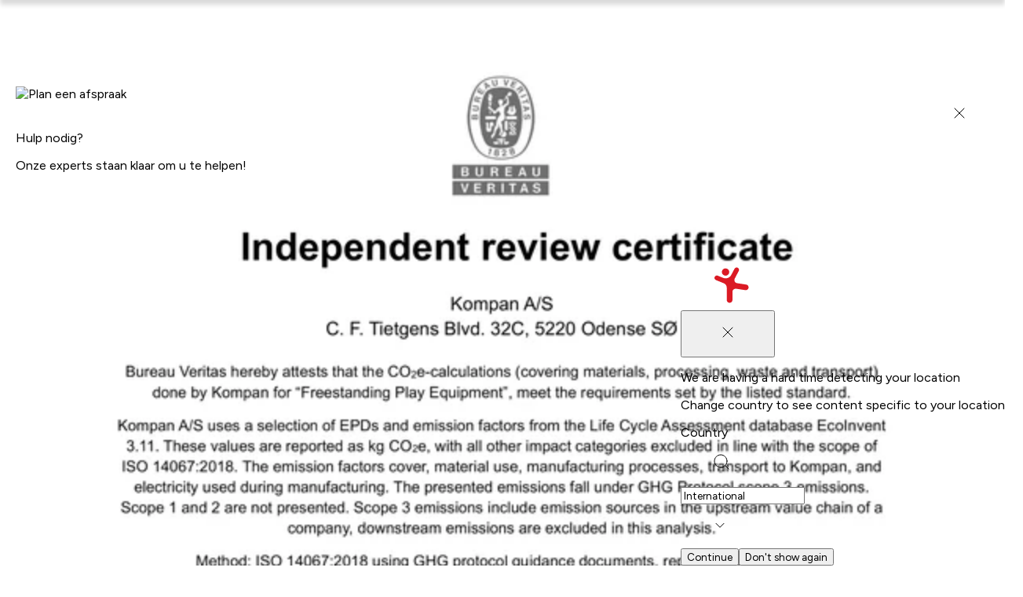

--- FILE ---
content_type: text/html; charset=utf-8
request_url: https://www.google.com/recaptcha/api2/anchor?ar=1&k=6LfmP8AUAAAAADFu4cU0zJMPbYHbKDmHurSnQPtM&co=aHR0cHM6Ly93d3cua29tcGFuLmNvbTo0NDM.&hl=nl&v=N67nZn4AqZkNcbeMu4prBgzg&size=invisible&anchor-ms=20000&execute-ms=30000&cb=9yh11ns7hyjp
body_size: 49143
content:
<!DOCTYPE HTML><html dir="ltr" lang="nl"><head><meta http-equiv="Content-Type" content="text/html; charset=UTF-8">
<meta http-equiv="X-UA-Compatible" content="IE=edge">
<title>reCAPTCHA</title>
<style type="text/css">
/* cyrillic-ext */
@font-face {
  font-family: 'Roboto';
  font-style: normal;
  font-weight: 400;
  font-stretch: 100%;
  src: url(//fonts.gstatic.com/s/roboto/v48/KFO7CnqEu92Fr1ME7kSn66aGLdTylUAMa3GUBHMdazTgWw.woff2) format('woff2');
  unicode-range: U+0460-052F, U+1C80-1C8A, U+20B4, U+2DE0-2DFF, U+A640-A69F, U+FE2E-FE2F;
}
/* cyrillic */
@font-face {
  font-family: 'Roboto';
  font-style: normal;
  font-weight: 400;
  font-stretch: 100%;
  src: url(//fonts.gstatic.com/s/roboto/v48/KFO7CnqEu92Fr1ME7kSn66aGLdTylUAMa3iUBHMdazTgWw.woff2) format('woff2');
  unicode-range: U+0301, U+0400-045F, U+0490-0491, U+04B0-04B1, U+2116;
}
/* greek-ext */
@font-face {
  font-family: 'Roboto';
  font-style: normal;
  font-weight: 400;
  font-stretch: 100%;
  src: url(//fonts.gstatic.com/s/roboto/v48/KFO7CnqEu92Fr1ME7kSn66aGLdTylUAMa3CUBHMdazTgWw.woff2) format('woff2');
  unicode-range: U+1F00-1FFF;
}
/* greek */
@font-face {
  font-family: 'Roboto';
  font-style: normal;
  font-weight: 400;
  font-stretch: 100%;
  src: url(//fonts.gstatic.com/s/roboto/v48/KFO7CnqEu92Fr1ME7kSn66aGLdTylUAMa3-UBHMdazTgWw.woff2) format('woff2');
  unicode-range: U+0370-0377, U+037A-037F, U+0384-038A, U+038C, U+038E-03A1, U+03A3-03FF;
}
/* math */
@font-face {
  font-family: 'Roboto';
  font-style: normal;
  font-weight: 400;
  font-stretch: 100%;
  src: url(//fonts.gstatic.com/s/roboto/v48/KFO7CnqEu92Fr1ME7kSn66aGLdTylUAMawCUBHMdazTgWw.woff2) format('woff2');
  unicode-range: U+0302-0303, U+0305, U+0307-0308, U+0310, U+0312, U+0315, U+031A, U+0326-0327, U+032C, U+032F-0330, U+0332-0333, U+0338, U+033A, U+0346, U+034D, U+0391-03A1, U+03A3-03A9, U+03B1-03C9, U+03D1, U+03D5-03D6, U+03F0-03F1, U+03F4-03F5, U+2016-2017, U+2034-2038, U+203C, U+2040, U+2043, U+2047, U+2050, U+2057, U+205F, U+2070-2071, U+2074-208E, U+2090-209C, U+20D0-20DC, U+20E1, U+20E5-20EF, U+2100-2112, U+2114-2115, U+2117-2121, U+2123-214F, U+2190, U+2192, U+2194-21AE, U+21B0-21E5, U+21F1-21F2, U+21F4-2211, U+2213-2214, U+2216-22FF, U+2308-230B, U+2310, U+2319, U+231C-2321, U+2336-237A, U+237C, U+2395, U+239B-23B7, U+23D0, U+23DC-23E1, U+2474-2475, U+25AF, U+25B3, U+25B7, U+25BD, U+25C1, U+25CA, U+25CC, U+25FB, U+266D-266F, U+27C0-27FF, U+2900-2AFF, U+2B0E-2B11, U+2B30-2B4C, U+2BFE, U+3030, U+FF5B, U+FF5D, U+1D400-1D7FF, U+1EE00-1EEFF;
}
/* symbols */
@font-face {
  font-family: 'Roboto';
  font-style: normal;
  font-weight: 400;
  font-stretch: 100%;
  src: url(//fonts.gstatic.com/s/roboto/v48/KFO7CnqEu92Fr1ME7kSn66aGLdTylUAMaxKUBHMdazTgWw.woff2) format('woff2');
  unicode-range: U+0001-000C, U+000E-001F, U+007F-009F, U+20DD-20E0, U+20E2-20E4, U+2150-218F, U+2190, U+2192, U+2194-2199, U+21AF, U+21E6-21F0, U+21F3, U+2218-2219, U+2299, U+22C4-22C6, U+2300-243F, U+2440-244A, U+2460-24FF, U+25A0-27BF, U+2800-28FF, U+2921-2922, U+2981, U+29BF, U+29EB, U+2B00-2BFF, U+4DC0-4DFF, U+FFF9-FFFB, U+10140-1018E, U+10190-1019C, U+101A0, U+101D0-101FD, U+102E0-102FB, U+10E60-10E7E, U+1D2C0-1D2D3, U+1D2E0-1D37F, U+1F000-1F0FF, U+1F100-1F1AD, U+1F1E6-1F1FF, U+1F30D-1F30F, U+1F315, U+1F31C, U+1F31E, U+1F320-1F32C, U+1F336, U+1F378, U+1F37D, U+1F382, U+1F393-1F39F, U+1F3A7-1F3A8, U+1F3AC-1F3AF, U+1F3C2, U+1F3C4-1F3C6, U+1F3CA-1F3CE, U+1F3D4-1F3E0, U+1F3ED, U+1F3F1-1F3F3, U+1F3F5-1F3F7, U+1F408, U+1F415, U+1F41F, U+1F426, U+1F43F, U+1F441-1F442, U+1F444, U+1F446-1F449, U+1F44C-1F44E, U+1F453, U+1F46A, U+1F47D, U+1F4A3, U+1F4B0, U+1F4B3, U+1F4B9, U+1F4BB, U+1F4BF, U+1F4C8-1F4CB, U+1F4D6, U+1F4DA, U+1F4DF, U+1F4E3-1F4E6, U+1F4EA-1F4ED, U+1F4F7, U+1F4F9-1F4FB, U+1F4FD-1F4FE, U+1F503, U+1F507-1F50B, U+1F50D, U+1F512-1F513, U+1F53E-1F54A, U+1F54F-1F5FA, U+1F610, U+1F650-1F67F, U+1F687, U+1F68D, U+1F691, U+1F694, U+1F698, U+1F6AD, U+1F6B2, U+1F6B9-1F6BA, U+1F6BC, U+1F6C6-1F6CF, U+1F6D3-1F6D7, U+1F6E0-1F6EA, U+1F6F0-1F6F3, U+1F6F7-1F6FC, U+1F700-1F7FF, U+1F800-1F80B, U+1F810-1F847, U+1F850-1F859, U+1F860-1F887, U+1F890-1F8AD, U+1F8B0-1F8BB, U+1F8C0-1F8C1, U+1F900-1F90B, U+1F93B, U+1F946, U+1F984, U+1F996, U+1F9E9, U+1FA00-1FA6F, U+1FA70-1FA7C, U+1FA80-1FA89, U+1FA8F-1FAC6, U+1FACE-1FADC, U+1FADF-1FAE9, U+1FAF0-1FAF8, U+1FB00-1FBFF;
}
/* vietnamese */
@font-face {
  font-family: 'Roboto';
  font-style: normal;
  font-weight: 400;
  font-stretch: 100%;
  src: url(//fonts.gstatic.com/s/roboto/v48/KFO7CnqEu92Fr1ME7kSn66aGLdTylUAMa3OUBHMdazTgWw.woff2) format('woff2');
  unicode-range: U+0102-0103, U+0110-0111, U+0128-0129, U+0168-0169, U+01A0-01A1, U+01AF-01B0, U+0300-0301, U+0303-0304, U+0308-0309, U+0323, U+0329, U+1EA0-1EF9, U+20AB;
}
/* latin-ext */
@font-face {
  font-family: 'Roboto';
  font-style: normal;
  font-weight: 400;
  font-stretch: 100%;
  src: url(//fonts.gstatic.com/s/roboto/v48/KFO7CnqEu92Fr1ME7kSn66aGLdTylUAMa3KUBHMdazTgWw.woff2) format('woff2');
  unicode-range: U+0100-02BA, U+02BD-02C5, U+02C7-02CC, U+02CE-02D7, U+02DD-02FF, U+0304, U+0308, U+0329, U+1D00-1DBF, U+1E00-1E9F, U+1EF2-1EFF, U+2020, U+20A0-20AB, U+20AD-20C0, U+2113, U+2C60-2C7F, U+A720-A7FF;
}
/* latin */
@font-face {
  font-family: 'Roboto';
  font-style: normal;
  font-weight: 400;
  font-stretch: 100%;
  src: url(//fonts.gstatic.com/s/roboto/v48/KFO7CnqEu92Fr1ME7kSn66aGLdTylUAMa3yUBHMdazQ.woff2) format('woff2');
  unicode-range: U+0000-00FF, U+0131, U+0152-0153, U+02BB-02BC, U+02C6, U+02DA, U+02DC, U+0304, U+0308, U+0329, U+2000-206F, U+20AC, U+2122, U+2191, U+2193, U+2212, U+2215, U+FEFF, U+FFFD;
}
/* cyrillic-ext */
@font-face {
  font-family: 'Roboto';
  font-style: normal;
  font-weight: 500;
  font-stretch: 100%;
  src: url(//fonts.gstatic.com/s/roboto/v48/KFO7CnqEu92Fr1ME7kSn66aGLdTylUAMa3GUBHMdazTgWw.woff2) format('woff2');
  unicode-range: U+0460-052F, U+1C80-1C8A, U+20B4, U+2DE0-2DFF, U+A640-A69F, U+FE2E-FE2F;
}
/* cyrillic */
@font-face {
  font-family: 'Roboto';
  font-style: normal;
  font-weight: 500;
  font-stretch: 100%;
  src: url(//fonts.gstatic.com/s/roboto/v48/KFO7CnqEu92Fr1ME7kSn66aGLdTylUAMa3iUBHMdazTgWw.woff2) format('woff2');
  unicode-range: U+0301, U+0400-045F, U+0490-0491, U+04B0-04B1, U+2116;
}
/* greek-ext */
@font-face {
  font-family: 'Roboto';
  font-style: normal;
  font-weight: 500;
  font-stretch: 100%;
  src: url(//fonts.gstatic.com/s/roboto/v48/KFO7CnqEu92Fr1ME7kSn66aGLdTylUAMa3CUBHMdazTgWw.woff2) format('woff2');
  unicode-range: U+1F00-1FFF;
}
/* greek */
@font-face {
  font-family: 'Roboto';
  font-style: normal;
  font-weight: 500;
  font-stretch: 100%;
  src: url(//fonts.gstatic.com/s/roboto/v48/KFO7CnqEu92Fr1ME7kSn66aGLdTylUAMa3-UBHMdazTgWw.woff2) format('woff2');
  unicode-range: U+0370-0377, U+037A-037F, U+0384-038A, U+038C, U+038E-03A1, U+03A3-03FF;
}
/* math */
@font-face {
  font-family: 'Roboto';
  font-style: normal;
  font-weight: 500;
  font-stretch: 100%;
  src: url(//fonts.gstatic.com/s/roboto/v48/KFO7CnqEu92Fr1ME7kSn66aGLdTylUAMawCUBHMdazTgWw.woff2) format('woff2');
  unicode-range: U+0302-0303, U+0305, U+0307-0308, U+0310, U+0312, U+0315, U+031A, U+0326-0327, U+032C, U+032F-0330, U+0332-0333, U+0338, U+033A, U+0346, U+034D, U+0391-03A1, U+03A3-03A9, U+03B1-03C9, U+03D1, U+03D5-03D6, U+03F0-03F1, U+03F4-03F5, U+2016-2017, U+2034-2038, U+203C, U+2040, U+2043, U+2047, U+2050, U+2057, U+205F, U+2070-2071, U+2074-208E, U+2090-209C, U+20D0-20DC, U+20E1, U+20E5-20EF, U+2100-2112, U+2114-2115, U+2117-2121, U+2123-214F, U+2190, U+2192, U+2194-21AE, U+21B0-21E5, U+21F1-21F2, U+21F4-2211, U+2213-2214, U+2216-22FF, U+2308-230B, U+2310, U+2319, U+231C-2321, U+2336-237A, U+237C, U+2395, U+239B-23B7, U+23D0, U+23DC-23E1, U+2474-2475, U+25AF, U+25B3, U+25B7, U+25BD, U+25C1, U+25CA, U+25CC, U+25FB, U+266D-266F, U+27C0-27FF, U+2900-2AFF, U+2B0E-2B11, U+2B30-2B4C, U+2BFE, U+3030, U+FF5B, U+FF5D, U+1D400-1D7FF, U+1EE00-1EEFF;
}
/* symbols */
@font-face {
  font-family: 'Roboto';
  font-style: normal;
  font-weight: 500;
  font-stretch: 100%;
  src: url(//fonts.gstatic.com/s/roboto/v48/KFO7CnqEu92Fr1ME7kSn66aGLdTylUAMaxKUBHMdazTgWw.woff2) format('woff2');
  unicode-range: U+0001-000C, U+000E-001F, U+007F-009F, U+20DD-20E0, U+20E2-20E4, U+2150-218F, U+2190, U+2192, U+2194-2199, U+21AF, U+21E6-21F0, U+21F3, U+2218-2219, U+2299, U+22C4-22C6, U+2300-243F, U+2440-244A, U+2460-24FF, U+25A0-27BF, U+2800-28FF, U+2921-2922, U+2981, U+29BF, U+29EB, U+2B00-2BFF, U+4DC0-4DFF, U+FFF9-FFFB, U+10140-1018E, U+10190-1019C, U+101A0, U+101D0-101FD, U+102E0-102FB, U+10E60-10E7E, U+1D2C0-1D2D3, U+1D2E0-1D37F, U+1F000-1F0FF, U+1F100-1F1AD, U+1F1E6-1F1FF, U+1F30D-1F30F, U+1F315, U+1F31C, U+1F31E, U+1F320-1F32C, U+1F336, U+1F378, U+1F37D, U+1F382, U+1F393-1F39F, U+1F3A7-1F3A8, U+1F3AC-1F3AF, U+1F3C2, U+1F3C4-1F3C6, U+1F3CA-1F3CE, U+1F3D4-1F3E0, U+1F3ED, U+1F3F1-1F3F3, U+1F3F5-1F3F7, U+1F408, U+1F415, U+1F41F, U+1F426, U+1F43F, U+1F441-1F442, U+1F444, U+1F446-1F449, U+1F44C-1F44E, U+1F453, U+1F46A, U+1F47D, U+1F4A3, U+1F4B0, U+1F4B3, U+1F4B9, U+1F4BB, U+1F4BF, U+1F4C8-1F4CB, U+1F4D6, U+1F4DA, U+1F4DF, U+1F4E3-1F4E6, U+1F4EA-1F4ED, U+1F4F7, U+1F4F9-1F4FB, U+1F4FD-1F4FE, U+1F503, U+1F507-1F50B, U+1F50D, U+1F512-1F513, U+1F53E-1F54A, U+1F54F-1F5FA, U+1F610, U+1F650-1F67F, U+1F687, U+1F68D, U+1F691, U+1F694, U+1F698, U+1F6AD, U+1F6B2, U+1F6B9-1F6BA, U+1F6BC, U+1F6C6-1F6CF, U+1F6D3-1F6D7, U+1F6E0-1F6EA, U+1F6F0-1F6F3, U+1F6F7-1F6FC, U+1F700-1F7FF, U+1F800-1F80B, U+1F810-1F847, U+1F850-1F859, U+1F860-1F887, U+1F890-1F8AD, U+1F8B0-1F8BB, U+1F8C0-1F8C1, U+1F900-1F90B, U+1F93B, U+1F946, U+1F984, U+1F996, U+1F9E9, U+1FA00-1FA6F, U+1FA70-1FA7C, U+1FA80-1FA89, U+1FA8F-1FAC6, U+1FACE-1FADC, U+1FADF-1FAE9, U+1FAF0-1FAF8, U+1FB00-1FBFF;
}
/* vietnamese */
@font-face {
  font-family: 'Roboto';
  font-style: normal;
  font-weight: 500;
  font-stretch: 100%;
  src: url(//fonts.gstatic.com/s/roboto/v48/KFO7CnqEu92Fr1ME7kSn66aGLdTylUAMa3OUBHMdazTgWw.woff2) format('woff2');
  unicode-range: U+0102-0103, U+0110-0111, U+0128-0129, U+0168-0169, U+01A0-01A1, U+01AF-01B0, U+0300-0301, U+0303-0304, U+0308-0309, U+0323, U+0329, U+1EA0-1EF9, U+20AB;
}
/* latin-ext */
@font-face {
  font-family: 'Roboto';
  font-style: normal;
  font-weight: 500;
  font-stretch: 100%;
  src: url(//fonts.gstatic.com/s/roboto/v48/KFO7CnqEu92Fr1ME7kSn66aGLdTylUAMa3KUBHMdazTgWw.woff2) format('woff2');
  unicode-range: U+0100-02BA, U+02BD-02C5, U+02C7-02CC, U+02CE-02D7, U+02DD-02FF, U+0304, U+0308, U+0329, U+1D00-1DBF, U+1E00-1E9F, U+1EF2-1EFF, U+2020, U+20A0-20AB, U+20AD-20C0, U+2113, U+2C60-2C7F, U+A720-A7FF;
}
/* latin */
@font-face {
  font-family: 'Roboto';
  font-style: normal;
  font-weight: 500;
  font-stretch: 100%;
  src: url(//fonts.gstatic.com/s/roboto/v48/KFO7CnqEu92Fr1ME7kSn66aGLdTylUAMa3yUBHMdazQ.woff2) format('woff2');
  unicode-range: U+0000-00FF, U+0131, U+0152-0153, U+02BB-02BC, U+02C6, U+02DA, U+02DC, U+0304, U+0308, U+0329, U+2000-206F, U+20AC, U+2122, U+2191, U+2193, U+2212, U+2215, U+FEFF, U+FFFD;
}
/* cyrillic-ext */
@font-face {
  font-family: 'Roboto';
  font-style: normal;
  font-weight: 900;
  font-stretch: 100%;
  src: url(//fonts.gstatic.com/s/roboto/v48/KFO7CnqEu92Fr1ME7kSn66aGLdTylUAMa3GUBHMdazTgWw.woff2) format('woff2');
  unicode-range: U+0460-052F, U+1C80-1C8A, U+20B4, U+2DE0-2DFF, U+A640-A69F, U+FE2E-FE2F;
}
/* cyrillic */
@font-face {
  font-family: 'Roboto';
  font-style: normal;
  font-weight: 900;
  font-stretch: 100%;
  src: url(//fonts.gstatic.com/s/roboto/v48/KFO7CnqEu92Fr1ME7kSn66aGLdTylUAMa3iUBHMdazTgWw.woff2) format('woff2');
  unicode-range: U+0301, U+0400-045F, U+0490-0491, U+04B0-04B1, U+2116;
}
/* greek-ext */
@font-face {
  font-family: 'Roboto';
  font-style: normal;
  font-weight: 900;
  font-stretch: 100%;
  src: url(//fonts.gstatic.com/s/roboto/v48/KFO7CnqEu92Fr1ME7kSn66aGLdTylUAMa3CUBHMdazTgWw.woff2) format('woff2');
  unicode-range: U+1F00-1FFF;
}
/* greek */
@font-face {
  font-family: 'Roboto';
  font-style: normal;
  font-weight: 900;
  font-stretch: 100%;
  src: url(//fonts.gstatic.com/s/roboto/v48/KFO7CnqEu92Fr1ME7kSn66aGLdTylUAMa3-UBHMdazTgWw.woff2) format('woff2');
  unicode-range: U+0370-0377, U+037A-037F, U+0384-038A, U+038C, U+038E-03A1, U+03A3-03FF;
}
/* math */
@font-face {
  font-family: 'Roboto';
  font-style: normal;
  font-weight: 900;
  font-stretch: 100%;
  src: url(//fonts.gstatic.com/s/roboto/v48/KFO7CnqEu92Fr1ME7kSn66aGLdTylUAMawCUBHMdazTgWw.woff2) format('woff2');
  unicode-range: U+0302-0303, U+0305, U+0307-0308, U+0310, U+0312, U+0315, U+031A, U+0326-0327, U+032C, U+032F-0330, U+0332-0333, U+0338, U+033A, U+0346, U+034D, U+0391-03A1, U+03A3-03A9, U+03B1-03C9, U+03D1, U+03D5-03D6, U+03F0-03F1, U+03F4-03F5, U+2016-2017, U+2034-2038, U+203C, U+2040, U+2043, U+2047, U+2050, U+2057, U+205F, U+2070-2071, U+2074-208E, U+2090-209C, U+20D0-20DC, U+20E1, U+20E5-20EF, U+2100-2112, U+2114-2115, U+2117-2121, U+2123-214F, U+2190, U+2192, U+2194-21AE, U+21B0-21E5, U+21F1-21F2, U+21F4-2211, U+2213-2214, U+2216-22FF, U+2308-230B, U+2310, U+2319, U+231C-2321, U+2336-237A, U+237C, U+2395, U+239B-23B7, U+23D0, U+23DC-23E1, U+2474-2475, U+25AF, U+25B3, U+25B7, U+25BD, U+25C1, U+25CA, U+25CC, U+25FB, U+266D-266F, U+27C0-27FF, U+2900-2AFF, U+2B0E-2B11, U+2B30-2B4C, U+2BFE, U+3030, U+FF5B, U+FF5D, U+1D400-1D7FF, U+1EE00-1EEFF;
}
/* symbols */
@font-face {
  font-family: 'Roboto';
  font-style: normal;
  font-weight: 900;
  font-stretch: 100%;
  src: url(//fonts.gstatic.com/s/roboto/v48/KFO7CnqEu92Fr1ME7kSn66aGLdTylUAMaxKUBHMdazTgWw.woff2) format('woff2');
  unicode-range: U+0001-000C, U+000E-001F, U+007F-009F, U+20DD-20E0, U+20E2-20E4, U+2150-218F, U+2190, U+2192, U+2194-2199, U+21AF, U+21E6-21F0, U+21F3, U+2218-2219, U+2299, U+22C4-22C6, U+2300-243F, U+2440-244A, U+2460-24FF, U+25A0-27BF, U+2800-28FF, U+2921-2922, U+2981, U+29BF, U+29EB, U+2B00-2BFF, U+4DC0-4DFF, U+FFF9-FFFB, U+10140-1018E, U+10190-1019C, U+101A0, U+101D0-101FD, U+102E0-102FB, U+10E60-10E7E, U+1D2C0-1D2D3, U+1D2E0-1D37F, U+1F000-1F0FF, U+1F100-1F1AD, U+1F1E6-1F1FF, U+1F30D-1F30F, U+1F315, U+1F31C, U+1F31E, U+1F320-1F32C, U+1F336, U+1F378, U+1F37D, U+1F382, U+1F393-1F39F, U+1F3A7-1F3A8, U+1F3AC-1F3AF, U+1F3C2, U+1F3C4-1F3C6, U+1F3CA-1F3CE, U+1F3D4-1F3E0, U+1F3ED, U+1F3F1-1F3F3, U+1F3F5-1F3F7, U+1F408, U+1F415, U+1F41F, U+1F426, U+1F43F, U+1F441-1F442, U+1F444, U+1F446-1F449, U+1F44C-1F44E, U+1F453, U+1F46A, U+1F47D, U+1F4A3, U+1F4B0, U+1F4B3, U+1F4B9, U+1F4BB, U+1F4BF, U+1F4C8-1F4CB, U+1F4D6, U+1F4DA, U+1F4DF, U+1F4E3-1F4E6, U+1F4EA-1F4ED, U+1F4F7, U+1F4F9-1F4FB, U+1F4FD-1F4FE, U+1F503, U+1F507-1F50B, U+1F50D, U+1F512-1F513, U+1F53E-1F54A, U+1F54F-1F5FA, U+1F610, U+1F650-1F67F, U+1F687, U+1F68D, U+1F691, U+1F694, U+1F698, U+1F6AD, U+1F6B2, U+1F6B9-1F6BA, U+1F6BC, U+1F6C6-1F6CF, U+1F6D3-1F6D7, U+1F6E0-1F6EA, U+1F6F0-1F6F3, U+1F6F7-1F6FC, U+1F700-1F7FF, U+1F800-1F80B, U+1F810-1F847, U+1F850-1F859, U+1F860-1F887, U+1F890-1F8AD, U+1F8B0-1F8BB, U+1F8C0-1F8C1, U+1F900-1F90B, U+1F93B, U+1F946, U+1F984, U+1F996, U+1F9E9, U+1FA00-1FA6F, U+1FA70-1FA7C, U+1FA80-1FA89, U+1FA8F-1FAC6, U+1FACE-1FADC, U+1FADF-1FAE9, U+1FAF0-1FAF8, U+1FB00-1FBFF;
}
/* vietnamese */
@font-face {
  font-family: 'Roboto';
  font-style: normal;
  font-weight: 900;
  font-stretch: 100%;
  src: url(//fonts.gstatic.com/s/roboto/v48/KFO7CnqEu92Fr1ME7kSn66aGLdTylUAMa3OUBHMdazTgWw.woff2) format('woff2');
  unicode-range: U+0102-0103, U+0110-0111, U+0128-0129, U+0168-0169, U+01A0-01A1, U+01AF-01B0, U+0300-0301, U+0303-0304, U+0308-0309, U+0323, U+0329, U+1EA0-1EF9, U+20AB;
}
/* latin-ext */
@font-face {
  font-family: 'Roboto';
  font-style: normal;
  font-weight: 900;
  font-stretch: 100%;
  src: url(//fonts.gstatic.com/s/roboto/v48/KFO7CnqEu92Fr1ME7kSn66aGLdTylUAMa3KUBHMdazTgWw.woff2) format('woff2');
  unicode-range: U+0100-02BA, U+02BD-02C5, U+02C7-02CC, U+02CE-02D7, U+02DD-02FF, U+0304, U+0308, U+0329, U+1D00-1DBF, U+1E00-1E9F, U+1EF2-1EFF, U+2020, U+20A0-20AB, U+20AD-20C0, U+2113, U+2C60-2C7F, U+A720-A7FF;
}
/* latin */
@font-face {
  font-family: 'Roboto';
  font-style: normal;
  font-weight: 900;
  font-stretch: 100%;
  src: url(//fonts.gstatic.com/s/roboto/v48/KFO7CnqEu92Fr1ME7kSn66aGLdTylUAMa3yUBHMdazQ.woff2) format('woff2');
  unicode-range: U+0000-00FF, U+0131, U+0152-0153, U+02BB-02BC, U+02C6, U+02DA, U+02DC, U+0304, U+0308, U+0329, U+2000-206F, U+20AC, U+2122, U+2191, U+2193, U+2212, U+2215, U+FEFF, U+FFFD;
}

</style>
<link rel="stylesheet" type="text/css" href="https://www.gstatic.com/recaptcha/releases/N67nZn4AqZkNcbeMu4prBgzg/styles__ltr.css">
<script nonce="r7WXbyGrDYEL-Nz5U7sHqw" type="text/javascript">window['__recaptcha_api'] = 'https://www.google.com/recaptcha/api2/';</script>
<script type="text/javascript" src="https://www.gstatic.com/recaptcha/releases/N67nZn4AqZkNcbeMu4prBgzg/recaptcha__nl.js" nonce="r7WXbyGrDYEL-Nz5U7sHqw">
      
    </script></head>
<body><div id="rc-anchor-alert" class="rc-anchor-alert"></div>
<input type="hidden" id="recaptcha-token" value="[base64]">
<script type="text/javascript" nonce="r7WXbyGrDYEL-Nz5U7sHqw">
      recaptcha.anchor.Main.init("[\x22ainput\x22,[\x22bgdata\x22,\x22\x22,\[base64]/[base64]/[base64]/[base64]/[base64]/UltsKytdPUU6KEU8MjA0OD9SW2wrK109RT4+NnwxOTI6KChFJjY0NTEyKT09NTUyOTYmJk0rMTxjLmxlbmd0aCYmKGMuY2hhckNvZGVBdChNKzEpJjY0NTEyKT09NTYzMjA/[base64]/[base64]/[base64]/[base64]/[base64]/[base64]/[base64]\x22,\[base64]\x22,\x22wrrDvMOZbylBwrw/w55wSMKSBsOPZsOiYlR1XsKSGSvDm8OvTcK0fDpfwo/[base64]/[base64]/DrjhJw6kKNibDsA3DhkLClUVNEA4IOMOGw7dGIsKhQjbDh8Oqwp3DtcOVZsOQTcKcwpPDnSrDiMOCdWQ4w7HDry7DqcKFDMOeIMOiw7LDpMK5FcKKw6nCp8OZccOHw5zCocKOwoTCncOPQyJ7w5TDmgrDhsK6w5xUScK8w5NYXcOgH8OTJjzCqsOiIMOYbsO/wqkAXcKGwr3DtXR2wp0tEj8AIMOuXz3CiEMEO8OTXMOow6XDmTfCknzDr3kQw6PCjnk8wqzCij56HSPDpMOew58ew5NlNRPCkWJ/wq/CrnYFFnzDl8OKw6zDhj9qXcKaw5Uhw5/ChcKVwqnDusOMMcKKwpIGKsOHacKYYMOLPWomwqfCocK5PsKCaQdPKMOKBDnDssObw40vaCnDk1nCtCbCpsOvw6jDtxnCshLCvcOWwqscw6JBwrUBwrLCpMKtwqTCqyJVw5ddfn3DjMKRwp5lfUQZdFxNVG/DicKwTSAkLxpARsOlLsOcL8KPaR/CpsOZKwDDhMKPO8KTw7HDugZ5NBcCwqgCbcOnwrzCsAl6AsKZXDDDjMO0wqNFw70wOsOHATXDgwbChi8sw70rw6rDj8KMw4XCvUYBLlBwQMOCPcOLO8Olw5fDmzlAwpzCvMOveQYXZcOwesOGwobDscOBCAfDpcKrw7Agw5AkRTjDpMKDYx/CrktOw57CisKmY8K5wp7ClkEAw5LDh8KYGsOJJsOGwoAnIXfCgx05aVhIwq/CmTQTGcKOw5LCijTDjsOHwqI8AR3CuFzChcOnwpxWDER4wq0EUWrClTvCrsOtYB8AwoTDrRY9YXwGaUwaVQzDpQJJw4E/w5dDMcKWw5lzK8OudMKYwqdaw7goeyFIw4/Dsm1Iw7BdWMOrw4o6wqrDs3fCpx8sQ8O+w6RcwrJ3VsKSwprDlmzDkVTDk8OZw4nDi1R3WDhYwqHDgiI2wrHCjA/CrEjCvHUPwp5DdcORw5YKwqZaw4EkB8K9w6PCssKow6p4SXjDnsO6CTwBHMK2b8OOAS3Di8OFDsKjBh5BecKjHEDDh8OGw7jDtsOAFwLDisOew53DmMKaDSgBw7fCpFTCnUEZw7kNPsO0w6shwrUjXcKSwpPCmEzCkz4Iwr/CgcKgMBXDr8OOw6UgFMKZA3nDiUfDtsOWw7/Dsx7Cv8K6ASfDhDzDoj1OccK1wrIUw69kw4YDwrNLwoA+T1VCO3dQW8Kqw5LDoMKqIF/Cp27ClcOUw7RawoTCpMKAASTCuVt/RMO6P8KeJTLCrxIbCMObGgrCn2LDkWktwppMRVDDigNFw7YGWnnDrVzDncKmeiLDiEzDkEXDr8O4HmEkO2wewoRzw4o/[base64]/CqsOZHQbCqgPCvmgDw63DnTtTYsOlwo/DjSEbHRUdwqrDpcKwRVZuP8OZTcO0w6LCuCjCo8ODZcKWw4JBwpjCucKFw57DvljCmGfDvsODwpnCpEjCtWHDtsKpw4YOw5dCwrdQex8uw7vDucKHw5ESwpLDkMKRGMOJwqZLHMO4w70HIiXCpyBkw69Gwox/w5AOw4jCl8ONJB7CrU3Dgk7CrXnDocKUwqnCuMOTQcO0SsOBYGBVw4Ztw7jCimPDmcOPVMO6w74Ow6zDhQUxBxHDog7CnytEwq/DhxgaDxjDqsK2aD5zw4RvbcKPMmXCkBFQEcOtw7p9w6rDl8KxRh/Ds8KrwrpKIMOoemvDlR02wp9dw7d/BUcXwpzDpsORw6o4HEVpOC/CqcKRD8KNbsOWw4RPDQcvwoI7w7bCuHgAw4HDhcKDAMOTJMKjNsKqYlDCt3tEZV7DmsO2wr1SFMOJw77DiMKUSkvCuw3DpcOuDcKrwqYbwr/Ch8O5wrnDssK6V8O7w6/ChkEXdMORwqnCoMO6GXnDqWMCNsOFIUFKw4DDoMOfdWTDiEwFQMO/[base64]/[base64]/Dt8Oewp1NY8ONw6zCtzoaMFbDpBbDnMO+w5M1w6jDgcKcwq7Cgx7DmW3CgCTDtsOtwoJNw5xMVMOLwp9CVgkvbcKyBFpxAcKIwqRLw5HCjC/DiV3DvljDocKIwqvChErDssKowqTDtXzDt8KrwoPDmSMWwpIzw6NZw5kxWXUIOsKLw6wywpjDqMOhwrHDs8KtbynClcKyZRFoesK0dsO/fcKcw4NGPsKUwo0xJVvDpMOUwobChXNewqjDmCrDiCzCqCwxAG1wworCkHrCncKIf8K8wpIrIsKPH8O4wq3ClmtJaGZsWcKXw6BYwr9JwpQIwp/DmkfDpsOnw7Yjwo3Clng4wooRNMKTZHTCrsOjwoLDnivDosO8w7rChxgmwoYjwq87woJZw5YmBcOYO2fDsBzCg8OLPFXDpsKqwrvCgsOeGxNww6bDhEhIaQHDr0nDm1Edwr9hwq/[base64]/DusOrwoYMwrHDmF8MOABSw4XCgWIOEBJrGR/CuMKYw4pVwpwIw4MKLsK2f8Kewp8ow5cSGGTCqMOuw6xjwqPCkhksw4AGQMOpw57Dm8KEZ8K+BW3DoMKSw5bDriVhSHswwp59FMKTGMKRYhHCjMKRw4zDlsOnHcOPL14EQUhbw5PCmCMDwpzDoF/ChmA9wqrCucOzw5vDmx7DpMKZVG8LCsKow6TCnlxQwqLDn8Onwo3DtsKTFw/CkGpiJSMTSjPCmUTCsmnDjHoJwqgfw6DDg8OiSEw4w4bDhMOJw58EWBPDocOiUcKoYcKrG8Klwr9+E18dw6xWwqnDqG3Dp8KLUMKiw7/[base64]/[base64]/DhwpMw6w8GcK3wr9+wp/Dm8OOwq5ABTpUwqbCjsOAXi/DlcKJT8Oaw6kswo08NcOoI8OgGsKWw6oFfMOIKmjDkWUYGXYDw7vCuH0fwpfCosK1bcOSW8OLwofDhsOiDW3DncOMOFkSwoLCq8OWAMOeOlfCnsOMfSXCvcKMwokyw6dEwpDDqcKecHlTKsOGdHXCpXJjIcKfEwzCg8KQwr5vOmrDnU3CjkHDuBzDsDp1w7N/w4jCtFnChgxBW8OZfCB9wrnCq8K1bmvCqy/CmcO+w5Uvwogbw7wlaCjCkmfCl8Ktw4QjwpICayguw4oXZsK+VcOGPMOuwqZ+wofDiw0BwovDmcOwFw/[base64]/DpibDsBbCpCDCojdoWsKcw4MVwqcOw5wmwrNbwp/[base64]/F3LCtQIywrpZfcOdQsOkwq5LOQQbRMOMDj/Doxlnfx/DilPDrGIwFMOZw7TDrsKnfiI2wqsbwoAVw5x/[base64]/DoMOFw60yZG/[base64]/worCisKFAMKxF8KWT8O0ZcONRMKtATEaAcKFw70bw4HCjcKEw6hkAQfCjsO2w6HCq3VyGQkUwq7CpmA1w5XDsmzDlsKOwqkYZCPCm8KnAF/[base64]/Dr8Kew5/Dpj7CmB/[base64]/w7MPwo5/JW/DiSZHwoUOw4FwATEuT8OmR8OiUsKEHcOfw79ww5rCvcK1CFrCoztfwoQtJsKhw4rDu1B5U2jDvQLDnkFuw7rCkzMsasO1NTjCh2fClzpNeGnDpMOLw6lTWsKdHMKJwo5TwpQTwoceCXZxwqTDr8K4wqfCiTRCwp3DshItEBxgB8OYwoXCj1/CnGhvwqzDqEYrGEB5WMOZISzClsK8wpTDtcK9S2fCohZwHsK2wqsFUSnDqcKSwpgKIG0SP8O+w4LDn3XDssKrwrtRSxzCmVhxw7JXwrlIXsOpLk/Dk1/[base64]/DgwklwqHCrAMSw5zClcKDwpddw6Q1wq/Dl8KDasO9wrvDiywjw7MewrBgw6TDs8Ktw581w6hpLsOOPjjCrwTDlMK7w7Nkw4NDwr4Ww6JMUwp3JcKPNMK9wpYGNh7DiSzDnsOKVyEMAsKoPn14w4sPw6jDlsO9w4fDjcKSFsKTVsOMVzTDpcKeNcOqw5zCk8OFD8KqwqvDhAfDg3/CvhvCsS1qLcOpN8KmWyXDhsOYBWINw5PCmGTCkHs7wrPDrMKLw4AFwrLCqsOdLsKaIsKEGcOZwr4YEwvCj0psIC7CvcOEdDsEJ8KkwoJAwoUHUcOkw5lIw70Pwo5NR8OfZcKjw6E4eChnwo9mwp7CtsKtUMO9aT/CmcOLw511wqHDncKefMKJw4PDo8O2wr8jw6nCs8O+ShbDmTMhw7DClcOXQDFGLMKYWBHDi8K/wo5Ew4fDqsKZwqguwrLDnFtywrR9wrESwrYTMiXCmX/ClHvCikvCgMOhZFPClnJOYsKhczzChcOqw7wWAEJufG58ZsOKw7/Cq8OBMHjDiS0ZFDcyZ3LDojt3AXQFQVYBf8KXbWHDq8OZc8O6wqXCisO/d1sbYwDCosO+d8Klw7PDpWPDvVzDtcOMw5bDgyFJGsKKwrfClT3DgGnCvsKWwofDisObTU57JHvDtVoNazhZNMOAw6rCtnMXOGNVcgzClcK5ZcOwUcO4NcKpIMOswpRbNRfClMO/[base64]/w7cPw7LDjysjwqYJw7DDoMK+cW7DsztRY8OcbMKVwobDrcKSaRogFsOmwr3DnwnDs8OJw7LDtsO1JMKBOx9HdzJdwp3CvHF9wpzDlsOMw505wqoDwoXChBvCrcO3WcKlwoV+VC8mBcKvwqZNwpnDt8OOwqJbUcK/A8KjGV/DqMKOwq/DuTfCtcOOdcO1LMKDP1sZJwUNwq8Nw6xQw63Dq0PCtSwAMcOYTh7DlncQe8Ogw6zCm0Mzwp/CiQE8TknChUzDhzRBw4xwFsOEdCFxw4s3IxZuw7/ClxHDgsKew5NVNcKGM8OeFsKmw4Y8B8Kdw7PDpcO8ZMKTw63Cg8O5D33DqsK9w5IDMlnCug/DhQAiH8Ojb2g+w5rCm0/CksOzDWjCrlhlw6FMwqzCtMKtwpDCpcKnWQnCgHLCmcKlw5rCm8OtYMORw7o0wpLCp8KtCmA/ax4QDcONwonCiW3DnHDCrjg2wowiwrXCgMOHCsKQWwzDskwOTMOmwpbDtn92WyskwoXCiTZ2w5pIbGjDsBrDnEYGLcKCw5DDgMKyw6IWA0bCocO5woPClsO6KcOeccKlX8Kaw47DgnzDnznCv8OZK8OdF1zCkDdxNcOWwqgORMO/[base64]/w4XDtcOnw7xUw6TCscK0wqHCr8KeDnrCrwJdw7LCr1PCgk3ChcOyw5IyYcKTScKBBE/CnS83w4DCj8OEwpAlw6bDq8K8wrXDnGwKAMOgwr3Cl8K2w7wlfcOWW1fDk8OOcH/DlcKZLMKwY2QjQVdRwo0bezUHE8OZbsOsw4jCgMKzw7AzY8KtSMKGPzR7AMKsw7zCqgbDu27DrSrCjFVGIMKmQMOWw6Z1w5sJwrNLDnrCksK4ZlTDiMKmd8O9w4V1w60+JcKsw6PDrcO1w4jDh1LCkMKiw6vDosOrXGHDq20rasOlwq/DpsKJwodNUA4WMTzCiHpQwoXCvR8Sw7HDqMKyw4zCpMOAw7DChE3DtsKlw7bDqHXDqEfDisKUUy4MwqpLd0bCnsO4w6DDqVHCnmPDmsOjZQBmwqMTw5o8TDlQTHcqLyxcCsK2R8O8D8O/wrPCujfChMOFw7FCZDBzJ3jClHIhw5DCpsOkw6PDpUp+wovCqzV5w4zCgA90w7s3W8KKwrR4CMK1w7QXbCcRw5zCoGRvJFghZ8K0w4tBSCk/PcKRamzDnMK2V2TCrMKCQsOeJUbDjcKPw7h/RMKKw6ppw5vDmHJiwrzDp3jDkRzCvMKgw4bCrAI/EMKYw6IidjzCjcKJVDYZw5RNA8OrZWBSCMOgw55zcMO5wpzDsGvCnMO9wpkUw40lf8O4w7d/QjcXAENHw5thezfDqyMNwpLDtMOUCUgLMcK7B8KWSThdwprDvnEhSxF0OsKKwrPCrD0qwqtxw5tlG1LDi1fCqsK8BsKhwp/DhMOSwpfDgsOlNR7CrsKXSjTCgMOpw7dDwpHDtcKAwp1iacOQwo1IwpIlwoLDiU8sw61qW8OowoYKJMOCw4HCs8O+w7ocwr/[base64]/[base64]/Chh7CmMKyEHjDmsOtLBp0fUE/[base64]/Cgw7Cm8KkZEgBw7vDhcK5BXbCmMKpw5s8CWTDrFDDpsK6wrDCtzIlwqDCsETCtMKwwoowwoI/w5/ClBImNsO/w7LDnUgZE8ONQcO0PxzDpsKcTT7CocONw7cpwqk/JwHCqMOKwoEES8OOwo4gScONZsKqEMOoPCIHw5BGwq8fw6PClEfDrxXDocOJwq/CosKPDMKlw4TClDLCjsOhccOYD08UMwQ8IcKDwq3CvAcLw5HCulPDvg3CmVhBw73DmcOBw6JUbGs7wpDCl1zDsMKWJ0w7w45FZsKXw78dwoREw7LDomfDtUp7w7szwqYQw4rDosOLwq/DkcOfw6EpLsORw5PClj/DrMOjfHHCn1rClsONHgLCk8KIIFPCk8Oxw5cRBCY+wo3DrGoSX8OuCsOEwr3CgWDCssKCe8Kxw47DtDEkD1bCvC3DnsKpwo9CwrjCpsOiwpDDoRrDo8Ofw6rDszt0w7/ClC/CkMKsOTVOIibDmcKPJQHCoMKcw6cGw6LCuH8nw7daw5vClCjCnMO2w73CoMOJEsOpFsOuDMO6K8KGw6NxScOsw6zDt0RJdcOcGsKtZMOHN8O2DyfCpcKjwrMGBh/[base64]/[base64]/DphXDslZ5w7RMwrpZwqDCgwhKwp/Cvjs/GsKFwpFBwrnCjMKbw6kcwoI8I8KGQmTDhG8HGcKydR8BwoPCo8OSacO5GUcCw7pzXcKUMcK4w6psw77Cs8OrfioHw6FmwqnCvRbDh8O6acO/OjnDrMOgwqFbw6Q6w4XDh2PDjGxww4c/CjnDkn0sH8OCwqjDkUcbw7/CssKFQV4Kw4/CqsOiw6fDtcOZejB9wr0uw5vCgBI/[base64]/[base64]/CiMOqITbDhcKRw7xyNsODLzUDKsKzUMOqw5rDsmooZsOLb8OpwpzClRrChMOhZ8OOIyDCqMKkJcKDw70RRD5JQMK1AsO0wqLCkcKWwrVcVsKqRsOEw6QVw5nDh8KfFU/DjBELwpNvD2krw6PDkwXCvMOPeEVrwooDNFTDrsOYwpnCqMKrwofCosKlwpXDkyYkwrLCl0DChcKowogeYA7Dn8OfwqzCpcK+w6F0worDrAlxe07DvTjDtX0baljDgioSwoPCvhc7HMO+MXdLYcKawqrDiMOGw7TDvmoZesKRW8KbBsODw7IPLcKnAcK4wr/DpETCp8OhwqtYwp3CoDweCGLCqMOpwpxcNlovw5ZVw60/HcKbw7XDgkEew59FNkjDn8Kxw6p5w5zDhcKfGcKhRDNhLj14X8Oswo/CrsKQSkNSw6kvwo3DjMO8w4xww6/Csjx9w4TCuwjDnlDCicKvw7oowr/DiMKcw6xdw4jCjMKbw7rCg8OcdcOZEVLDvXYjwq/Ci8K+wrw/wqbDj8OpwqECOgTCvMKuwogZw7QhwqTDrxNQw5YawpLDp21zwoVSL3zCh8KWw6sVMVohwobCpsODS3d5M8K8w5U1w5Bsew99TsOwwqxDF059BxMKwrkaf8OPw6x0wrk8w5/ClsKqw6tZBcO9ZULDscOmw73Cl8KRw7QVEsORcMOgw5/[base64]/[base64]/Di8Kqw4TCrx7Cr0N1woPCh8KOL8OwSzbDv2zDt0fChsKDZQNSaFHCiwLDjcOxwppsFnh2w7bDox8ZYAfDtXHDhFIsVyLDmsK7UcO2bTFJwoZjHMK3w7o/Q3wsGMO6w5TCpMKbECF4w5/DkMKNF1ENWMOFCcKRcD3Cl1gvwpzDtcKewpQDEhPDj8KtA8KvHGXCsSrDnMKofwNoGVjCnsK6wrImwqQ8OMKresKOwqXCksOaS2lpw69BXMONNMK3w5zCgE5dNMK/[base64]/wpgeMDQkw419w75rfsO3EcKjwoJ7F8Oww7bDvMKtPldzw6Byw7TCsCN/w6TCr8KkDhLDvcKWw5s4DMOzEsKhwrvDiMOXCMO1SyROwpsGJMKJUMK6w43DhypcwoNLNRBHwrnDi8KSLsOlwrIIw53Dj8ORwpLCnQF+CMKqTsOdPgLCpHnCvMOXwobDicOgwq/DjMOEFi1awrhSFyJ+SsK6X2LCocKmCMKuT8OYwqPCoijCmh0+wpIiwpt7wqHDuTh0EMOUwonDulVIwqBKH8Ktw6nCu8O9w7B1D8K2J15DwqbDpMK7RsKvaMOaYcKtwoIFw5nDlnsDw6N2EkQdw4rDssOVwpnCmHJTScOZw6/DkcKmTMOPEcOkXyclw5x2w4TCqMKew4DCn8KnNcOsw4BcwpoBGMOgw4XCkQpJZsOzQ8OgwrkkVlTDok3CugrClmDCs8K9w45twrTDpcOswqoIIhXCgXnDjANjwokcT0vDjXTDosOjwpN2WX10w4bCtMKpw4TDsMKPHj9Zw6UIwph9LD5NOsKwVx/Dk8O4w7DCucKgwrHDj8OcwqzCoDbCicKwGyLCvioqGUdkwpjDgcOaPsKgI8K1I0fDlcKOw7ctYsK9YEslTcKqZcKPTBzCqVbDgsOlwq3DicOrF8O0woDDtcK4w5rDg1Y6w6AcwqULA31rei5Xw6bCln7DhCHCnFfDh2zDp2/[base64]/[base64]/[base64]/Ct8OaGyvClMKWWUY+w40Sw6fDim/DrE3DrcKRw4sCJVzDtk/[base64]/w5LCkltXSWLDj8Oae8KgwqpWd0HCl8KhLTgcw5wrKSM5KUQ+w7XClMOJwqBGwqzCg8OrHsODOMKAKQDDkMK1fcOmGMOkw5gkWyLCo8OYFMORJMKewrUSFxl5wp3DinsVDsO6wqjDnsKmwq5Rw6jDgy9oPWNoaMKcf8KEw7g3w4x3SMKxMU52w4PDj3LCt1/DucK1w63Di8Odw4ETw4I9S8OTw5rDisK8XWLDqDAMwqbCoXIHw5AZa8OeSsKWKQE2wpt5SsOlwrDCl8KyNsO/[base64]/CqzgSQmvCisKKwoXCgifDqcOvwrQxK8K9CMOTU8Obw4syw6nClUnDpn7Do3XDoTnCmA7DvMOBw7F7w7rCkcKfwrxRwq0UwqMpwpNWw5vCkcKELwzDjm7DgH/ChcOoJ8ODW8KEV8KZS8KcKMK8GD5gXAnCksKOO8O+wo9SFQQGWcOcwotOIMOnGcKFCsKlwrnDocOYwrQgR8OkESLCrR7DnmnCpmbCvmNfwo8QaW4cXsKGw73DtnXDtiEWw5XCiGrDosOhKsKSw7Buwr/[base64]/DqGXCqlowdTrDksOfwolvw7V6worCr13Cn8OmZ8OpwoAoMcO6G8KPw4PDum8mKcOcVRzCiCTDgwoZb8OHw6nDtGQMdsK6w7wTM8OMU0/CjcKbP8KxbcK+FCjDvcOPFMOgREAvfEzDvsK8O8KEwrFECCxKw5oARMKFw47Dq8O0EMKLwqkZT2rDtkbCtX5/DMKcAcO9w4rDtCXDhsKGP8OQAV/Cl8OdAmU2RDDDgAHCscOxw6bCsivChFpDw5cpIzYzV25edMKxw7DDuDrCpADDmcO3w4Q3woZMwrABRMKkbMObw4hhAg8IQkvDtnYgfMOIwqptwrfCi8OFEMKWwq3CtcOkwqHCtsOJDsKpwql4UsOiwp/CisOtwqHDqMOJw70jTcKuLMOQw6zDpcKrw5ZdwrDCgMOqADIGAD52w6VyVzg1wqtGw5ULGH7CkMKVwqFqwqUOGRzCusOdEAXCizRZwrTCnMK8YwzDpCQNw7PDh8KMw6rDqcKhwr8hwodVGWoOH8O0w7bDqDLCoGNScy/[base64]/w4TDgMOyK8Ojw6tVw79tw547wrTCgnt+OxZRJC9sWzTClMK2AXApDQ3CujLDoBvDmsOdJlxWIl0nfcKBwobDg0QNAR0yw6/CpcOfIcORw5gNbsO4IUtOCWvCiMO7VQDChT9HWsKmw7zClcOyHsKZD8OsLwDDicOXwpnDmDfDkWR5acKowqbDvcOaw7lJw5kbw5TCgFbDpjVwBsO/wq/[base64]/[base64]/c3LCvsOlPcOnVHzDkMO+XSbDgQnCtMOENMKofh/Dg8KcIEswdjddfsOTewMsw6RefcKmw6NJw7zCqmMOw6zCgcOTw7zDusOESMOceitmOk4odDrDg8OiOGdNAsKhKn/CjcKNw6DDgjUUw63CtcOHRSMuwqMDd8K8Z8KHBBXClMKCwogfP2vDoMOpGcKQw51kwpHDsEbCpyLCi14Ow55AwoDDjMOrw48fCG3DvsO6wqXDgEtrw6LDrcKxA8Kmw5bCuQvDiMO+w43CnsKrwpHCkMOWwo/DtArDt8OXw4czOzxew6XCssOGw6/Cilc0EG7CvUZzHsOjNsK1wovDncO2w7NEwr0dJsOyTgDCqAjDq1jCvsKtNMOew7xjAMO0Q8O/wrbCjMOnAcOUG8Kmw7DDvn04FMKyZxnCnn/[base64]/[base64]/ChsK+F0V2wpBhFRHDpDPDscKMw5QgwrVdw4nDgFvCksOowrXDusO8WTFaw7XCrkzCusKzbBbDqMO9B8KZwoPCqzvCl8OqKcOwCmHDnVFFwqzDsMKEe8OTwqrCrMOaw5nDrRsYw4HCiw9PwrpJwooSwovCo8OVcU/Dh21LWAAIf2lvNMOCwr8yH8Onw7R+w7DDgcKCBcO2wr5wET8Mw6heIhBMw54pBMOXAgE8wrrDlMK+w6syT8OzO8O/w5vCi8K+wqhlwozDj8KnAsKkw7vDoGbCugsdFsOjCBrCvCfCjkEucH/CtMKXwrJJw4dVd8KATzfCoMOyw4HDmMORTEbDssOOwpB8wpR+OlNzBcOPcg1vwoDCosO+QhQQXGJ1CMKIVsOYEBbCtj4wX8KgHsONYh8Uw5/DoMK5QcOyw4FdXhvDvWpxbhnDhMOVw77CvRDDhgnCoBzCnsKiTAplUMKOFiJvwpA8wpjCv8OgY8KGN8KjBwl7woDCmFoQFcKVw5zCp8KnJsKhw57DkMO0ZnIdA8OHHMOewqHConTDkMOxUG/[base64]/wo8uTcO2wrs0OQrDrSDDiMKGw5RwFMK/w7Edw4NWwq9Aw410wrxrwp7Cl8OGVmnChWIkw68ywqbCvFnDi3Qhw5hqwqwmw7oUwr/CvBcJa8Ota8Ocw6LCvcK3w6BjwqXDmcOswozDvEkQwrotw5LDswvCkkrDoUjChX/Ci8O8w5fDnMO+RGdkwq4lwrrDmBbCgsK/wpzDpBhbEFTDosOoG2wDAsOcSAUKwrbDgD/CksKMF3TCvsO6GsOWw4/DiMOMw4nDkcK4wpDCiUtxwr4hOMKzw4sbwq1iwr/CvB7DrsO7cSbCisO/XljDusOnKlR/F8KPacKqwqrCosO0w7PDkEAXJE/DrMKiwqVBwpTDmWHCtsKxw7HDoMO4wq40wqbDq8KVQQHDpghCUyzDqjV7w61ePFvCozXCp8K7OzHDpcOZwrMaLBMDBcOKdcK6w5PDksKJwpzCtlJdcU/CjMOONsKBwot6fn3CgMOHwoTDvQI5eyXDvsOLesK+wpHCtQlZwrZkwqLCgMOpUsOQw5/CgkLCsQcBw7zDrANPw5PDucKIwqPCq8KWWMOBw5jConHCqVbCqzF+w5/DsijCscKyMiQHZsOcwo/DhwRFHAPDl8OCCcKFwqzDgXDCpcOjKsObGXl3YMOxbMOTOwIzRsOaDMKRwpzCiMKewo3DuAtIw698w6DDkMKPB8KRUcKPEMOABcK7asK2w7DDn3jCjWzDs01gOsOTw4DCtsOQwp/DiMOlVsOCwpvDvG07ETrCgSzDjh1JXsK9w6PDrSbDj34yGsONwp5gw7lCDDjDqnMuT8OawqnClsO/w41mb8KYC8KEw5V6wqEDwofDj8KmwrlSW0LCk8KNwrk3wpM+G8OhcMK/w7LDriF5ccOMIcKGw7LCgsO5aSJiw6/Dgx3DqwXCigMgOEA9VDbDi8O6BSQNwo7ComHCs2DDssKaw5rDjMKMVRLClS/CkiJxVCjCjHTCoTXDvsODFhfDtsKKw6XDpH5qw41Uw63CljbChMKNHsOYwozDv8OnwrvDqgp+w4TDkAJtwoXCkcOdwonCgn5twrnCtXrCrcKvHsKAwrTClnQ2w7hQeWLCpcKgwqEnwrl4QVJyw7XDlF5/wrwnwojDqgQKGRVlw70twpfCiCAuw5x/w5LDmn7DsMOPEsONw6XDnMK5f8OuwrM5QsK7wowZwqoFw7LCjsOAH0IhwrbCnsO7woM+w4TCmiHDtsK9ByTDujluwpnCisKJw6kcw5xYYsK6YAtxP2lNFMKKG8KJwpBwVx/[base64]/[base64]/[base64]/CrEzCm8OBFHzDrsOgw7DDgsOXQFfCu8OOw7IXYEbCp8K+wqlQwpzChVh8SFzDpi/CucKLWAXClMK0d1xjHsOYLcKJecO3wooIw5LCrzhqFcK6HcOxMcK7HsO+BCvCqlfDvEjDnsKIA8OKEsKfw4FLd8KnZMOxwpkBwowBBFEOQMOuXwvCocK7wpHDtcKWw6PCmsOrGMKCdsKRUcOOJcO/wrNZwpnDiQnCs2RxRHbCrcKDZkLDo3ElVn/DrkoLwpEZEcKgUm7CrCt+wp02wq3CpizDhcOKw55Dw54rw7YSYijDmcOywqZcc0p7wrrCtXLCi8O/KMO3VcOjwp7DijZyAStJfCrCrnbDoD3CrGfDt013RzwgZsKpGDPCok3CqWnCusK/w4nDrsOzBMO9wqELY8OCa8OAwpvCmTvCkB5pYcKOwoUlX15hWD08YcKBUGzDhMOPw59nw5FmwqBNAA7DiwPCrcOKw4/Ds3oSw4rCiH5dw5/DjTDDmBQGHzjDl8KCw4rCnsKnwoZcw6rDlQ/Cq8OOw7DCvUPDkwjCi8OOURdrPcOPwpxvwr7DtVpUw71MwrBGHcOew7cVbQHCgMOWwo9XwrgcQ8OECMOpwq90wr1Mw6EEw7/CsFLDs8OLSWvDvyZ1w4fDncOYw5BLCSTDrsKbw6tpwptKfybClUJaw4LDhy0Ew7Buw5rCnkzDhsKAd0ITw64fw7ktRcKQwo9Dw7jDnsOxCAEPLF8eaHVdK2/[base64]/DtmkhR3nCvTwAw74uwoQfDEE+AG3DpMOEwodxcMOOAgxqKsKDez9Jwowkw4TDvTFyBzfDtAfCnMOeLMKtw6TCtj5jOsOyw5lqLcKYEzfChlQoHjUQHmHDs8ODw7HDk8OZwo/DvMO4BsOHchIzw4LCsVNTwqkqScKcdVPChsOrwrTCu8OiwpfDgcOFLMKWCsO0w4XCmTHCpcKbw7dhf0tuw57CmsOJasO0BcKXG8KRwpc8EWUnbANka0LDpUvDpFfCqcKZwp/CrmvDtMO6acKnW8OpFxgBwrISFncvwp8Owr/Cp8O6wp5Va3jDpcKjwrPCvVnCrcONwp1WasOcw55tIcOsSjvCgS1Iwqk/ZhLDoQbCvRXCtsO/F8KKEFbDgMOQwrXDmlRgwpvCoMOcwoTDpcOiBsK3el8MLcO4w6BMI2zCo0DCkETDuMK5CFggw4lJfgZGYsKlwofCksOcc2nClStwTiICZz7DvV1QbQHDlVTDqj5jGUzCscKEw7/[base64]/CqcONw65FSMOJG8OpwrfDrxVjUB/DqATDvWnDpcK7JcOCIzp6w4VzLw3CsMKdAcODw7I3wrkkw482woTDjsKHwprDtnwPG3HDlsOGw4/DqMOfwq3DqSB7wolMw6LDqTzCpcOdfMK1woXDo8OdVsOmfyRuTcOGw4/[base64]/w4/[base64]/wr43PjTDhMOZwrfDkMK7T2TDv8KEwrzDqjcNwr4Cwqg7w498UlNZw4HCmMK8XR09w5lNK2l8AsKOe8O9woU9XVbDicK7UmvCpz0QF8OYMULCm8OBPcKxcBhPXUDDkMKXWFxiwqzCuSzCtsOUPBnDgcKnFDRMw6ZAwp03w5cRw5FHbMOxa2/DlcKdHMOgM29JwrPDjgjCtMONw4hFw7QnfMO0wq5Aw6NRwrjDkcO3wq0SOmFvw7vDo8Oie8KJXibCmy1owoHCg8KMw4w4CxxZwp/DucO8UTxHwqPDhsKqQcO6w4rDkH4+WUrCu8O1V8KJw4nDpgjCscO5wqDCucKRX0BZasKawrcKwpzCmcOowo/CgjjDjMKJwpUtaMO8wop7AsK/[base64]/w5cBw4XCv14FwrVKMz8bJsOqY8O8woDDqnxOX8OANklFJX52PB4hwr/ChMKaw59rw4MaZyIXSMKLw6wxw7ADwrHCnAdGw5fCiGIawoLDgBI0Iy0vdUBabCNUw5UiTsO1Z8K2EzbDgHXCn8KWw59ITz3Dtm9JwpTCusKgwrbDtsKkw5/DksOPw5stw6/CqxTDgMKtbMOvwo9uw7B5w5ZUJsO/eEzCqgIwwp/CnMOYdgDCrlwdw6MUMsKjwrDCn3zCr8KeZjnDpMKnbiTDgcOpHgDChjnCuWslbMKpw48hw6jDhijChsKdwpnDkMOCQ8OSwrNOwqHDoMOZwphcw7PCq8KsacONw74TQcOHSAN6w5jCksKIwokWP1fDjFHCrxw4eypCw4HCncOnwq7Dr8K5WcKwwobDkmQoa8O/wpViw5/CmcOvEEzCu8KVw4DDmBtfw5fCrHNewrkqOcKDw64OBMOhasOJHMOwD8KXw5nDtT/DrsK0bD8OJFDDqcOqdMKjKGsDZxY0w6Zyw6wyfMObw65hYRljYsO3QcOewq7Doi/CusKOwqLCk1XCpmvDnsOAX8O2wppJB8KGccKYNCDClMOAw4PDrm9+w77Dq8ODG2HDscKowq/DghLDs8O6OHIuw4sae8O9wotnw6XCoyHCmWw4ZMK8w5kzOMOwUhfCriASw6rCpsOnA8KxwobCsm/DkMOVMSXCmQfDkcO3GsOBX8OvwqzDocK4J8OswoLCr8KUw67CuzHDvsOsMW9QaUbCvxVIwqF6wpsPw4jCu15TL8KgTsOEDsOrwqklQsOzwqHDv8KCCyPDjsKNw4cJLcKrWElywo9/GcObSxUEU1g2wr0QRSVndsOHT8OLWsO/wo3DpcOBw7h/w6AXXsOHwpZJdnsNwp/DpVcZFMO3ZkoxwrLDv8KDw6Fmw5TCs8KBfcO6w6HDkBPCh8OFJcOOw7HDgRjCkBTCjcOvwrIewoDDplbChcO1XsODMn/DosO2I8K8cMOLwoJSw5JVwq4fO0fCsG/[base64]/[base64]/w4xDX2YTw4PCjcKiaMKaFUHCvsOPfHtUwr0NTMKANcKJwr0kw4E/N8Owwrx/w4Iawo/DpsOGGG0ZU8O7TQ3CgE7DmsO2wqgYw6AMwpctwojCrcOuw57CmnPDiAvDs8OBbcKSFjdOR3jDtxrDmcKKNlV7Sgt7L0zCujN3WlMhw5rCjcKwM8KQA1ZJw4jDn2bDvy/CoMKgw4HCiw5uQsO7wqxNdMOXRCvCpHLCtcOFwoBbwqrDtFHCjMKtWGsqw6HDvsOKSsOjPMOMwqXDu0zCn24GTWDCqMOzwqbDn8KlAXnDj8OEw4jDtVgOGmPCsMOjM8KGD1HCucO8U8OHFF/[base64]/CqMOgw7ZBL8KHJUjCosORw5gFwq4NVB/DvsOCPhp8GhvDkAXCiAIsw7YMwoE+FMOdwoI6UMOKw5YNWsOWwpcnKEZFPxRAw5HCkTIqKkDChnFXM8KHD3IOCXwOTFVeZcOMw6bCjMOZwrdcw69ZZcKSNcKLwqN5wqLCmMOiGjFzIT/Dr8KYw5pYT8KHw6jCsEhVw5/[base64]/JRMQbyvCo8O1M8KVOUgxMznDi8KaN1jDs8K0QUDDv8KBKMO0wop9w6QEVEjCscKCwqbDosO/w6fDpsO5w5XCmsOcwqTDhMOIU8O4TA/DjWrCrcOkXMOvwqJbCnRHHXbDo1RjK3jDkgp9w7AGSw1wdsKtwoDDusKhwprCtW7DhXLCmWJHQcOIW8KvwoRVYXrCh1dsw7t6wp/[base64]/DumdTdmUJRcK4XMOTKlDCiHPCiF0OLiAnw6jCoGkRJsKvDsOsagvDiUtcNsK3w6otU8O5wpVmR8KXwoTCvnERenR1THoQRsKEw4TDpMOlXcKQw6tgw7nCjgLDiAACw5nCrlDCsMKmw5suw7TDkRDCvlQ9wrknw7HDvDNzwqMLw7/Cm3vCjSxJDW9EbwgowpTCg8O5BcKHRR4qS8O5wo/ClMOrw7HCksO/wohrCXzDjDIpw7RVd8O7woLCnETCnMKcwro9w4vCh8O3SETCg8O0w6nCuFd7IUXCrcK8wrp5Oz5bLsO1wpHCiMONMSIDw7XCk8OPw57CmsKTw5U/V8O9SsOKw70rwq/DvTloFnhJR8K4Zm/CrMKIbWJBwrDCi8Khw7x4HTPClHfCn8OfLMOJaSfCrUpGw6w+TF3DlsORA8KjFXIgRMKVIX5Lwp0xw5zDg8KBTBfDuVBsw43Dl8Ogw6QvwqbDq8OBwozDi2DDuwhFwoTCnsOlwqU7DDp+w79Xwps2w5/ClCsHM0HDihnDsWZjegkwLsOsTmYOwpxpcQlOYiHDlVUmwpbDhMKsw5srHhbDnEc7w78Fw5DCqgZ3UMKZTRFAwrs+FcOQw5YKw6PCpkJhwoTCn8OCMDzCrh/CuExswo95LMKfw4U/[base64]/DnEZ7LF3CvS7Do8KtQhPDpcOWehF4NsOCwqUtHGDDg0bCpRLCmcKcKlPCjcORwrsDBxkBLHPDoh7CucO9DHdnw5lcZA/Dq8Kiw65/w446WcKvw5cGwrXDhsO7wpkJFU0lCDbDvcO8MT3Dm8Oxw4XCnsKzwo0GDMOwLlBiakbDlsO/w6tvK37Cv8K8wroEZhhQwp4wGkLDsg7CqVEpw4fDuTHCscKrH8K8w7Ejw5RIehEFXwUkw7TDvDFtw73CtCTCoSs0fzjDgMKzVU7DicOhTsOuw4MWwp/CjzR4wrwgwqx9w5HCr8KEKHHDlMO8w7rDuBnCg8O1wo7DqcO2VsKHw73CtzEzaMKXwottQTsqw5/Ds2bDmzEeUB7DkBbCpk5jMcOZFj49wo8Ow5RYwp7CjTfDkxfCs8OsX3dEMsOfBAjDvl5QA3Vgw5zDjcOSIUo5ecO/[base64]/CsTvDmsKSHijDsXB/w6vCs8OzwqfCiXtGwr0TMGLDnHRZw7PCkMOBOMOAPgEjWRrDphvCrMK6wr3DrcOYw47DicOrwpwnwrbCmsKuAQcawr4Swp3CpX/ClcO6w4RhVcK0w4I3CMKEw4Bvw7YXCl/[base64]/DjjIUwpYncMOEwoMtLsO/woAcw7labcKaRi4XPcKnTsOy\x22],null,[\x22conf\x22,null,\x226LfmP8AUAAAAADFu4cU0zJMPbYHbKDmHurSnQPtM\x22,0,null,null,null,0,[21,125,63,73,95,87,41,43,42,83,102,105,109,121],[7059694,451],0,null,null,null,null,0,null,0,null,700,1,null,0,\[base64]/76lBhnEnQkZnOKMAhnM8xEZ\x22,0,0,null,null,1,null,0,1,null,null,null,0],\x22https://www.kompan.com:443\x22,null,[3,1,1],null,null,null,1,3600,[\x22https://www.google.com/intl/nl/policies/privacy/\x22,\x22https://www.google.com/intl/nl/policies/terms/\x22],\x22ij+Y/A4Jh6jcJE4wJHDJQRGKhe9tkwg5eYRE+Z5DqJI\\u003d\x22,1,0,null,1,1769537980010,0,0,[156,139,21,82],null,[77,191,224,191,178],\x22RC-PiLct9Ctrf3Xdg\x22,null,null,null,null,null,\x220dAFcWeA7T_omciQw1A76Gv3kR8xuG4ngBGffiAgKc3Vd53xoOu-zrq4AuXiJeqFR3rlsawCehjJsM8UQkLSTd-gRL5-now1ppRg\x22,1769620780093]");
    </script></body></html>

--- FILE ---
content_type: application/javascript; charset=utf-8
request_url: https://www.kompan.com/_next/static/chunks/7194.04922736b3a6d8b5.js
body_size: 8189
content:
(self.webpackChunk_N_E=self.webpackChunk_N_E||[]).push([[7194,23,5379,8273],{35708:function(e){var t;t=function(){"use strict";var e="millisecond",t="second",n="minute",r="hour",i="week",a="month",o="quarter",u="year",s="date",l="Invalid Date",d=/^(\d{4})[-/]?(\d{1,2})?[-/]?(\d{0,2})[Tt\s]*(\d{1,2})?:?(\d{1,2})?:?(\d{1,2})?[.:]?(\d+)?$/,c=/\[([^\]]+)]|Y{1,4}|M{1,4}|D{1,2}|d{1,4}|H{1,2}|h{1,2}|a|A|m{1,2}|s{1,2}|Z{1,2}|SSS/g,f=function(e,t,n){var r=String(e);return!r||r.length>=t?e:""+Array(t+1-r.length).join(n)+e},h="en",p={};p[h]={name:"en",weekdays:"Sunday_Monday_Tuesday_Wednesday_Thursday_Friday_Saturday".split("_"),months:"January_February_March_April_May_June_July_August_September_October_November_December".split("_")};var g=function(e){return e instanceof b},m=function e(t,n,r){var i;if(!t)return h;if("string"==typeof t){var a=t.toLowerCase();p[a]&&(i=a),n&&(p[a]=n,i=a);var o=t.split("-");if(!i&&o.length>1)return e(o[0])}else{var u=t.name;p[u]=t,i=u}return!r&&i&&(h=i),i||!r&&h},v=function(e,t){if(g(e))return e.clone();var n="object"==typeof t?t:{};return n.date=e,n.args=arguments,new b(n)},y={s:f,z:function(e){var t=-e.utcOffset(),n=Math.abs(t);return(t<=0?"+":"-")+f(Math.floor(n/60),2,"0")+":"+f(n%60,2,"0")},m:function e(t,n){if(t.date()<n.date())return-e(n,t);var r=12*(n.year()-t.year())+(n.month()-t.month()),i=t.clone().add(r,a),o=n-i<0,u=t.clone().add(r+(o?-1:1),a);return+(-(r+(n-i)/(o?i-u:u-i))||0)},a:function(e){return e<0?Math.ceil(e)||0:Math.floor(e)},p:function(l){return({M:a,y:u,w:i,d:"day",D:s,h:r,m:n,s:t,ms:e,Q:o})[l]||String(l||"").toLowerCase().replace(/s$/,"")},u:function(e){return void 0===e}};y.l=m,y.i=g,y.w=function(e,t){return v(e,{locale:t.$L,utc:t.$u,x:t.$x,$offset:t.$offset})};var b=function(){function f(e){this.$L=m(e.locale,null,!0),this.parse(e)}var h=f.prototype;return h.parse=function(e){this.$d=function(e){var t=e.date,n=e.utc;if(null===t)return new Date(NaN);if(y.u(t))return new Date;if(t instanceof Date)return new Date(t);if("string"==typeof t&&!/Z$/i.test(t)){var r=t.match(d);if(r){var i=r[2]-1||0,a=(r[7]||"0").substring(0,3);return n?new Date(Date.UTC(r[1],i,r[3]||1,r[4]||0,r[5]||0,r[6]||0,a)):new Date(r[1],i,r[3]||1,r[4]||0,r[5]||0,r[6]||0,a)}}return new Date(t)}(e),this.$x=e.x||{},this.init()},h.init=function(){var e=this.$d;this.$y=e.getFullYear(),this.$M=e.getMonth(),this.$D=e.getDate(),this.$W=e.getDay(),this.$H=e.getHours(),this.$m=e.getMinutes(),this.$s=e.getSeconds(),this.$ms=e.getMilliseconds()},h.$utils=function(){return y},h.isValid=function(){return this.$d.toString()!==l},h.isSame=function(e,t){var n=v(e);return this.startOf(t)<=n&&n<=this.endOf(t)},h.isAfter=function(e,t){return v(e)<this.startOf(t)},h.isBefore=function(e,t){return this.endOf(t)<v(e)},h.$g=function(e,t,n){return y.u(e)?this[t]:this.set(n,e)},h.unix=function(){return Math.floor(this.valueOf()/1e3)},h.valueOf=function(){return this.$d.getTime()},h.startOf=function(e,o){var l=this,d=!!y.u(o)||o,c=y.p(e),f=function(e,t){var n=y.w(l.$u?Date.UTC(l.$y,t,e):new Date(l.$y,t,e),l);return d?n:n.endOf("day")},h=function(e,t){return y.w(l.toDate()[e].apply(l.toDate("s"),(d?[0,0,0,0]:[23,59,59,999]).slice(t)),l)},p=this.$W,g=this.$M,m=this.$D,v="set"+(this.$u?"UTC":"");switch(c){case u:return d?f(1,0):f(31,11);case a:return d?f(1,g):f(0,g+1);case i:var b=this.$locale().weekStart||0,$=(p<b?p+7:p)-b;return f(d?m-$:m+(6-$),g);case"day":case s:return h(v+"Hours",0);case r:return h(v+"Minutes",1);case n:return h(v+"Seconds",2);case t:return h(v+"Milliseconds",3);default:return this.clone()}},h.endOf=function(e){return this.startOf(e,!1)},h.$set=function(i,o){var l,d=y.p(i),c="set"+(this.$u?"UTC":""),f=((l={}).day=c+"Date",l[s]=c+"Date",l[a]=c+"Month",l[u]=c+"FullYear",l[r]=c+"Hours",l[n]=c+"Minutes",l[t]=c+"Seconds",l[e]=c+"Milliseconds",l)[d],h="day"===d?this.$D+(o-this.$W):o;if(d===a||d===u){var p=this.clone().set(s,1);p.$d[f](h),p.init(),this.$d=p.set(s,Math.min(this.$D,p.daysInMonth())).$d}else f&&this.$d[f](h);return this.init(),this},h.set=function(e,t){return this.clone().$set(e,t)},h.get=function(e){return this[y.p(e)]()},h.add=function(e,o){var s,l=this;e=Number(e);var d=y.p(o),c=function(t){var n=v(l);return y.w(n.date(n.date()+Math.round(t*e)),l)};if(d===a)return this.set(a,this.$M+e);if(d===u)return this.set(u,this.$y+e);if("day"===d)return c(1);if(d===i)return c(7);var f=((s={})[n]=6e4,s[r]=36e5,s[t]=1e3,s)[d]||1,h=this.$d.getTime()+e*f;return y.w(h,this)},h.subtract=function(e,t){return this.add(-1*e,t)},h.format=function(e){var t=this,n=this.$locale();if(!this.isValid())return n.invalidDate||l;var r=e||"YYYY-MM-DDTHH:mm:ssZ",i=y.z(this),a=this.$H,o=this.$m,u=this.$M,s=n.weekdays,d=n.months,f=function(e,n,i,a){return e&&(e[n]||e(t,r))||i[n].slice(0,a)},h=function(e){return y.s(a%12||12,e,"0")},p=n.meridiem||function(e,t,n){var r=e<12?"AM":"PM";return n?r.toLowerCase():r},g={YY:String(this.$y).slice(-2),YYYY:this.$y,M:u+1,MM:y.s(u+1,2,"0"),MMM:f(n.monthsShort,u,d,3),MMMM:f(d,u),D:this.$D,DD:y.s(this.$D,2,"0"),d:String(this.$W),dd:f(n.weekdaysMin,this.$W,s,2),ddd:f(n.weekdaysShort,this.$W,s,3),dddd:s[this.$W],H:String(a),HH:y.s(a,2,"0"),h:h(1),hh:h(2),a:p(a,o,!0),A:p(a,o,!1),m:String(o),mm:y.s(o,2,"0"),s:String(this.$s),ss:y.s(this.$s,2,"0"),SSS:y.s(this.$ms,3,"0"),Z:i};return r.replace(c,function(e,t){return t||g[e]||i.replace(":","")})},h.utcOffset=function(){return-(15*Math.round(this.$d.getTimezoneOffset()/15))},h.diff=function(e,s,l){var d,c=y.p(s),f=v(e),h=(f.utcOffset()-this.utcOffset())*6e4,p=this-f,g=y.m(this,f);return g=((d={})[u]=g/12,d[a]=g,d[o]=g/3,d[i]=(p-h)/6048e5,d.day=(p-h)/864e5,d[r]=p/36e5,d[n]=p/6e4,d[t]=p/1e3,d)[c]||p,l?g:y.a(g)},h.daysInMonth=function(){return this.endOf(a).$D},h.$locale=function(){return p[this.$L]},h.locale=function(e,t){if(!e)return this.$L;var n=this.clone(),r=m(e,t,!0);return r&&(n.$L=r),n},h.clone=function(){return y.w(this.$d,this)},h.toDate=function(){return new Date(this.valueOf())},h.toJSON=function(){return this.isValid()?this.toISOString():null},h.toISOString=function(){return this.$d.toISOString()},h.toString=function(){return this.$d.toUTCString()},f}(),$=b.prototype;return v.prototype=$,[["$ms",e],["$s",t],["$m",n],["$H",r],["$W","day"],["$M",a],["$y",u],["$D",s]].forEach(function(e){$[e[1]]=function(t){return this.$g(t,e[0],e[1])}}),v.extend=function(e,t){return e.$i||(e(t,b,v),e.$i=!0),v},v.locale=m,v.isDayjs=g,v.unix=function(e){return v(1e3*e)},v.en=p[h],v.Ls=p,v.p={},v},e.exports=t()},75154:function(e,t,n){"use strict";n.d(t,{$_:function(){return f},DL:function(){return c},dc:function(){return l},u7:function(){return d},zx:function(){return h}});var r=n(35323),i=n(52983),a=n(85597),o=n(70543),u=n(12090),s=n(58754);let l=["Red","Transparent","Plain","Ghost"],d=["dark","light"],c=["Big","Small","Inline","Icon"],f=["auto","100"],h=i.forwardRef((e,t)=>{let{variant:n="Red",shade:l="dark",size:d="Big",area:c="auto",iconAlignment:f="end",icon:h,iconLabel:p,iconOffsetEdge:g=0,iconSize:m,description:v,children:y,disableHoverAnimation:b,animationSpace:$=a.buttonAnimationSpace,animationDamping:M=a.springDefault.damping,animationStiffness:w=a.springDefault.stiffness,style:S={},as:C,className:R,href:k,...x}=e,D={Big:u.qE.large,Small:u.qE.small,Inline:u.qE.medium,Icon:u.qE.medium},q={Red:u.BR.primaryBrand,Transparent:u.BR.secondaryDark,Plain:u.BR.linkDark,Ghost:u.BR.tertiaryDark},E=(0,i.useCallback)(()=>x.onClick&&x.onClick(),[x.onClick]),Z=h?"string"==typeof h?(0,s.h)(h,f):{icon:"default",iconStart:"start"===f?(0,r.tZ)(o.J,{children:h}):void 0,iconEnd:"end"===f?(0,r.tZ)(o.J,{children:h}):void 0}:{};return C===u.sI.a?(0,r.tZ)(o.z,{size:D[d],hierarchy:q[n],ref:t,fillWidth:null,...x,as:u.sI.a,href:k||"",onClick:E,...Z,children:y}):(0,r.tZ)(o.z,{size:D[d],hierarchy:q[n],ref:t,fillWidth:null,...x,as:u.sI.button,onClick:E,...Z,children:y})});h.displayName="Button"},26136:function(e,t,n){"use strict";n.d(t,{f:function(){return r}});let r=(0,n(76476).Z)("div",{target:"emutqf10"})(e=>{let{theme:t}=e;return{...t.fontVariants.bodySm,lineHeight:t.lineHeights.compact,color:t.colors.grey60,marginTop:8,padding:`0 ${t.spaces[6]}`}})},6649:function(e,t,n){"use strict";n.d(t,{U:function(){return d}});var r=n(35323),i=n(52983),a=n(62443),o=n(49031),u=n(59256),s=n(26136),l=n(1399);let d=i.forwardRef((e,t)=>{let{theme:n="grey",asFiles:d=!1,clickableAppend:c=!1,label:f,helpText:h,invalidMessage:p,id:g,children:m,isActive:v,isInvalid:y,append:b,prepend:$,validateOnValueChange:M,isFocused:w,...S}=e,[C,R]=(0,i.useState)(!0),[k,x]=(0,i.useState)(!1),D=(0,i.useRef)(null),q=(0,i.useRef)(null),{fieldId:E,labelId:Z,helpTextId:_,invalidMessageId:T,describedById:O,showHelpText:L,showInvalidMessage:H}=(0,a.i)({id:g,helpText:h,isInvalid:y,invalidMessage:p}),{value:A,defaultValue:F}=S,B=(0,i.useMemo)(()=>A?!!A:!!F,[F,A]),W=v||k||B,N=!H&&C;(0,i.useMemo)(()=>v||k||B||!!(M&&!N),[B,M,N,v,k]);let z=()=>{var e;x(!1),R(!!(null===(e=D.current)||void 0===e?void 0:e.validity.valid))};return(0,i.useEffect)(()=>{M&&z()},[A]),(0,i.useEffect)(()=>{w&&D.current&&setTimeout(()=>{var e;null==D||null===(e=D.current)||void 0===e||e.focus()},100)},[w,D]),(0,i.useImperativeHandle)(t,()=>D.current,[t]),(0,r.BX)(o.qA,{onFocus:()=>x(!0),onBlur:z,isValid:N,children:[f&&(0,r.tZ)(l.A,{htmlFor:E,required:void 0!==p,children:f}),(0,r.BX)(o.Jy,{onMouseDown:e=>{if(D.current!==e.target){var t,n;null===(t=D.current)||void 0===t||t.focus(),null===(n=D.current)||void 0===n||n.click(),null==e||e.preventDefault(),null==e||e.stopPropagation()}},ref:q,colorTheme:n,hasFocus:k,children:[$?(0,r.tZ)(o.uH,{"aria-hidden":"true",children:$,isPrepend:!0,withLabel:!!f,clickable:c}):null,(0,r.tZ)(o.Fy,{withLabel:!!f,isActive:W,withPrepend:!!$,id:E,"aria-describedby":O,ref:D,asFiles:d,...S}),b?(0,r.tZ)(o.uH,{children:b,clickable:c}):null]}),m,H?(0,r.tZ)(u.i,{id:T,children:p}):null,L?(0,r.tZ)(s.f,{id:_,children:h}):null]},E)});d.displayName="InputField"},49031:function(e,t,n){"use strict";n.d(t,{Fy:function(){return a},Jy:function(){return o},qA:function(){return u},uH:function(){return s}});var r=n(76476),i=n(71166);let a=(0,r.Z)("input",{target:"e1qlw0t0"})(e=>{let{theme:t}=e;return{...t.fontVariants.body,fontSize:"16px",lineHeight:"var(--line-height-text-md)",fontWeight:"var(--font-weight-regular)",color:"var(--color-text-primary)",backgroundColor:"transparent",outline:0,border:"none",width:"100%",boxSizing:"border-box",display:"block",textAlign:"rtl"===t.direction?"right":"left","&::placeholder":{transition:"0.1s color",color:t.colors.grey40},"&:read-only":{opacity:.7},'&[type="file"]':{opacity:.7,color:t.colors.grey80,cursor:"pointer","&::-webkit-file-upload-button":{visibility:"hidden",width:0,padding:0,margin:0,marginLeft:"-4px"}}}},(0,i.fq)({asFiles:!1},{'&[type="file"]':{opacity:0}}),(0,i.fq)("withLabel",()=>({})),(0,i.fq)({withLabel:!0,isActive:!1},{"&::placeholder":{color:"transparent"}}),(0,i.fq)({withPrepend:!0},{paddingLeft:"0.1rem",marginRight:"-0.9rem"})),o=(0,r.Z)("div",{target:"e1qlw0t1"})(()=>({borderRadius:"var(--border-radius-md)",overflow:"hidden",fontSize:"16px",lineHeight:"var(--line-height-text-md)",fontWeight:"var(--font-weight-regular)",color:"var(--color-text-primary)",position:"relative",display:"flex",height:"48px",padding:"var(--spacing-lg)",border:"1px solid var(--color-border-primary)"}),(0,i.db)("colorTheme",{light:e=>{let{theme:t}=e;return{backgroundColor:t.colorTraits.inputBackground.light}},grey:()=>({backgroundColor:"var(--color-background-primary)"})}),(0,i.db)("hasFocus",{true:()=>({borderColor:"var(--color-brand-red)",outline:"var(--focus-ring-width) solid var(--focus-ring-color)",outlineOffset:"var(--focus-ring-offset)"})}));(0,r.Z)("label",{target:"e1qlw0t2"})(e=>{let{theme:t}=e;return{...t.fontVariants.body,position:"absolute",top:"50%",left:t.spaces[6],transition:`${t.animations.timingMedium} transform ${t.animations.easeOutCubic}, ${t.animations.timingMedium} width ${t.animations.easeOutCubic}`,color:t.colors.grey60,transform:"translateY(-50%)",width:`calc(100% - ${t.spaces[6]} - ${t.spaces[6]})`,whiteSpace:"nowrap",overflow:"hidden",textOverflow:"ellipsis",transformOrigin:"rtl"===t.direction?"right top":"left top",pointerEvents:"none",zIndex:2}},(0,i.Zn)("isValid",e=>{let{theme:t}=e;return{color:t.colors.negative}}),(0,i.fq)({isActive:!0},{transform:"scale(0.75) translateY(-2.9rem)"}));let u=(0,r.Z)("div",{target:"e1qlw0t3"})({position:"relative",flexGrow:1}),s=(0,r.Z)("span",{target:"e1qlw0t4"})(e=>{let{theme:t,clickable:n,isPrepend:r,withLabel:i}=e;return{display:"flex",alignItems:"center",justifyContent:"center",paddingRight:r?4:"1.1rem",paddingLeft:r?t.spaces[6]:4,paddingTop:r&&i?t.spaces[6]:0,paddingBottom:r&&i?"0.7rem":0,fontSize:t.fontSizes.xs,pointerEvents:n?void 0:"none",svg:{overflow:"visible"}}})},59256:function(e,t,n){"use strict";n.d(t,{i:function(){return a}});var r=n(76476),i=n(26136);let a=(0,r.Z)(i.f,{target:"e12ma4rd0"})(e=>{let{theme:t}=e;return{color:t.colors.negative,[`+ ${i.f}`]:{display:"none"}}})},62443:function(e,t,n){"use strict";n.d(t,{i:function(){return i}});var r=n(52983);let i=e=>{let{id:t,helpText:n,isInvalid:i,invalidMessage:a}=e,o=(0,r.useMemo)(()=>void 0!==t?String(t):Math.random().toString(36).substring(7),[t]),u=`${o}-label`,s=`${o}-description`,l=`${o}-error`,d=i||a?l:s;return{fieldId:o,labelId:u,helpTextId:s,invalidMessageId:l,describedById:d,showHelpText:n&&d===s,showInvalidMessage:a&&d===l}}},51404:function(e,t,n){"use strict";n.d(t,{r:function(){return o}});var r=n(35323),i=n(52983),a=n(93205);let o=(0,i.forwardRef)((e,t)=>(0,r.tZ)(a.r,{...e,ref:t}))},18491:function(e,t,n){"use strict";n.d(t,{j:function(){return o}});var r=n(35323),i=n(96789),a=n(60092);let o=e=>{let{html:t="",removeLastChildMargin:n,...o}=e,u=(0,i.a)(t);return"<p></p>"===t?null:(0,r.tZ)(a.o,{removeLastChildMargin:n,...o,children:u})}},96789:function(e,t,n){"use strict";n.d(t,{a:function(){return b}});var r=n(35323),i=n(33879),a=n(51404),o=n(72501),u=n(225),s=n.n(u),l=n(38145),d=n(52983),c=n(60092),f=n(28612),h=n.n(f),p=n(73656);let g=["p","b","strong","i","em","u","blockquote","code","pre","li"],m=["h1","h2","h3","h4","h5","h6"],v=e=>{switch(e){case"h1":case"h2":return"display3";case"h3":return"display4";default:return"display5"}},y={trim:!0,replace:e=>{let{attribs:t,children:n,name:u}=e,d=(0,l.e_)(t||{});if(t){if(g.includes(u))return(0,r.tZ)(i.x,{...d,as:u,children:(0,l.du)(n,y)});if(m.includes(u)){let e=v(u);return(0,r.tZ)(i.x,{...d,as:u,variant:e,children:(0,l.du)(n,y)})}if("a"===u)return(0,r.tZ)(h(),{href:`${d.href}`,passHref:!0,legacyBehavior:!0,children:(0,r.tZ)(a.r,{...d,children:(0,l.du)(n,y)})});if("img"===u){let e=p.env.NEXT_PUBLIC_UMBRACO_URL,t=d.src.toString().startsWith("/")?`${e}${d.src}`:d.src;return(0,r.tZ)(o.E,{src:t.toString(),alt:d.alt.toString(),width:Number(d.width),height:Number(d.height),layout:"responsive"})}return"table"===u?(0,r.tZ)(c.k,{...d,children:(0,l.du)(n,y)}):"script"===u?(0,r.tZ)(s(),{...d,children:(0,l.du)(n,y)}):void 0}}},b=e=>(0,d.useMemo)(()=>(0,l.ZP)(e,y),[e])},60092:function(e,t,n){"use strict";n.d(t,{k:function(){return u},o:function(){return o}});var r=n(25098),i=n(76476),a=n(71166);let o=(0,i.Z)("div",{target:"e12ghn320"})(e=>{let{theme:t}=e;return{color:t.colors.black,img:{maxWidth:"100%",height:"auto"},"h1, h2, h3, h4, h5, h6":{marginTop:t.spaces[6],marginBottom:t.spaces[2],"strong, i, em, u":{fontSize:"inherit",letterSpacing:"inherit",lineHeight:"inherit",textTransform:"inherit",fontWeight:"inherit"}},"p, ol, ul, pre, table":{marginBottom:t.spaces[4]},p:{minHeight:"1em"},a:{color:t.colors.red},li:{marginBottom:t.spaces[1],"> p":{marginBottom:0}},ol:{paddingLeft:25,listStyle:"decimal"},ul:{paddingLeft:25,listStyle:"disc"},code:{fontFamily:t.fonts.mono},pre:{backgroundColor:t.colors.grey20,padding:15,fontFamily:t.fonts.mono},strong:{fontWeight:700},[`${r.q}`]:{color:"inherit"}}},(0,a.fq)("removeLastChildMargin",{"> *:last-child":{marginBottom:0}})),u=(0,i.Z)(r.q.withComponent("table"),{target:"e12ghn321"})(e=>{let{theme:t}=e;return{minWidth:"100%",borderCollapse:"collapse","td, th":{padding:"0.75em",textAlign:"rtl"===t.direction?"right":"left",border:`1px solid ${t.colors.grey20}`,boxSizing:"border-box"},th:{fontWeight:t.fontWeights.bold,backgroundColor:t.colors.grey20,fontSize:t.fontSizes.xs},thead:{position:"sticky",top:0,backgroundColor:"#fff"},"tbody > tr > th:first-child":{position:"sticky",left:0}}})},91969:function(e,t,n){"use strict";n.d(t,{Z:function(){return s},j:function(){return o}});let r={EUR:100,GBP:100,CHF:100,CAD:100,AUD:100,USD:100},i={EUR:1e5,GBP:1e5,CHF:1e5,CAD:1e5,AUD:1e5,USD:1e5},a={maxValueRange:100,minValueRange:1,step:10,prependMin:void 0,prependMax:void 0,appendMin:void 0,appendMax:void 0};function o(e){var t;let n=null==e?void 0:e.culture;return null===(t=new Intl.NumberFormat(n,{style:"currency",currency:null==e?void 0:e.currency}).formatToParts(0).find(e=>"currency"===e.type))||void 0===t?void 0:t.value}let u={ListPrice:e=>{let t=o(e);return{...a,maxValueRange:i[null==e?void 0:e.currency]||1e5,step:r[null==e?void 0:e.currency]||1e3,prependMin:t,prependMax:t}},MaxFallHeight:e=>{var t;let n=(null===(t=e.market)||void 0===t?void 0:t.market)=="US"?"in":"cm";return{...a,minValueRange:0,maxValueRange:"in"===n?80:200,appendMin:n,appendMax:n}},AgeGroup:(e,t)=>({...a,maxValueRange:14,minValueRange:0,step:1,appendMin:t("Kompan.Commerce.FiltersAgeGroupLabelYears"),appendMax:t("Kompan.Commerce.FiltersAgeGroupLabelYears")}),UserCapacity:(e,t)=>({...a,minValueRange:0,appendMin:t("Kompan.Commerce.FiltersUserCapacityLabelUsers"),appendMax:t("Kompan.Commerce.FiltersUserCapacityLabelUsers")})};function s(e){let{facetKey:t,frame:n,translate:r}=e;return t&&u[t]?u[t](n,r):a}},85927:function(e,t,n){"use strict";n.d(t,{R:function(){return b}});var r=n(35323),i=n(52983),a=n(51265),o=n(40944),u=n(67887),s=n(38517),l=n(165),d=n(10625),c=n(80303),f=n(35708),h=n.n(f),p=n(93519),g=n.n(p),m=n(6532),v=n(87636);let y=e=>{let{inputOrganization:t,inputName:n,inputJobTitle:r,inputPhone:i,inputAddress:a,inputCity:o,inputCountry:u,inputPostalCode:s,inputEmail:l,inputMessage:d,inputSubscribeNewsletter:c,formNameTypeEndpoint:f}=e,h={inputOrganization:t||"Enabled",inputName:n||"Enabled and Required",inputJobTitle:r||"Hidden",inputPhone:i||"Enabled and Required",inputAddress:a||"Enabled and Required",inputCity:o||"Enabled and Required",inputCountry:u||"Enabled and Required",inputPostalCode:s||"Enabled and Required",inputEmail:l||"Enabled and Required",inputMessage:d||"Enabled and Required",inputSubscribeNewsletter:`Enabled${(null==c?void 0:c.includes("Required"))?" and Required":""}`};switch(f){case v.Jj.CONTACT_FORM:return{...h,inputOrganization:`Enabled${(null==t?void 0:t.includes("Required"))?" and Required":""}`,inputName:"Enabled and Required",inputPhone:"Enabled and Required",inputAddress:"Enabled and Required",inputCity:"Enabled and Required",inputCountry:"Enabled and Required",inputPostalCode:"Enabled and Required",inputEmail:"Enabled and Required",inputMessage:"Enabled and Required"};case v.Jj.MORE_PLAY_FORM:return{...h,inputJobTitle:r||"Enabled"};case v.Jj.NEWSLETTER_FORM:return{inputOrganization:t||"Hidden",inputName:"Enabled and Required",inputJobTitle:r||"Hidden",inputAddress:"Hidden",inputPhone:"Hidden",inputCity:"Hidden",inputCountry:"Enabled and Required",inputPostalCode:"Hidden",inputEmail:"Enabled and Required",inputMessage:"Hidden",inputSubscribeNewsletter:"Enabled and Required"};default:return h}},b=e=>{var t;let{pageElementIndex:n,disableModuleAnimation:f,moduleSpacingTop:p,moduleSpacingBottom:b,formEventDate:$,formEventUrl:M,inputOrganization:w,inputName:S,inputJobTitle:C,inputPhone:R,inputAddress:k,inputCity:x,inputCountry:D,inputPostalCode:q,inputEmail:E,inputMessage:Z,inputSubscribeNewsletter:_,formNameTypeEndpoint:T=v.Jj.CONTACT_FORM,...O}=e,{data:L}=(0,u.x)(),H=null==L?void 0:null===(t=L.market)||void 0===t?void 0:t.market,{translate:A}=(0,o.$)(),F=(0,a.r)(),B=(0,i.useMemo)(()=>!$||h()().isAfter(h()($)),[$]),W=(0,i.useMemo)(()=>y({inputOrganization:w,inputName:S,inputJobTitle:C,inputPhone:R,inputAddress:k,inputCity:x,inputCountry:D,inputPostalCode:q,inputEmail:E,inputMessage:Z,inputSubscribeNewsletter:_,formNameTypeEndpoint:T}),[w,S,C,R,k,x,D,q,E,Z,_]);return(0,r.tZ)(s.Yb,{pageElementIndex:n,disableModuleAnimation:f,moduleSpacingTop:p,moduleSpacingBottom:b,children:B?(0,r.tZ)(m.ContactForm,{...O,...W,formNameTypeEndpoint:T}):M&&(0,r.tZ)(d.rj,{columns:c.VI.grid1,columnsDesktop:c.H$.gridDesk2,children:(0,r.tZ)("div",{className:g().ctaWrapper,children:(0,r.tZ)(l.Jd,{callToAction:{url:M||"",title:A("Kompan.WebinarForm.CallToActionTitle"),text:A("Kompan.WebinarForm.CallToActionTitle")},trackLink:()=>{F.trackWebinarClick({webinar_name:O.headline,webinar_tag:O.topic,webinar_language:H})}})})})})}},55379:function(e,t,n){"use strict";n.r(t),n.d(t,{default:function(){return r.R}});var r=n(85927)},56966:function(e,t,n){"use strict";n.d(t,{BH:function(){return u},cZ:function(){return o},o5:function(){return a}});var r=n(67887),i=n(43713);let a=()=>{var e,t;let{data:n}=(0,r.x)(),{market:a,culture:o}=(0,i.q)(),u=`${null==o?void 0:o.toLocaleLowerCase()}-${null==a?void 0:a.toLocaleLowerCase()}`;return(null==n?void 0:null===(t=n.marketSelector)||void 0===t?void 0:null===(e=t.markets)||void 0===e?void 0:e.find(e=>{var t;return null==e?void 0:null===(t=e.languages)||void 0===t?void 0:t.find(e=>{var t;return(null===(t=e.culture)||void 0===t?void 0:t.toLowerCase())==u})}))||void 0},o=()=>{let{market:e,culture:t}=(0,i.q)();return e?`${t}/${e.toLowerCase()}`:`${t}`},u=()=>{let{market:e,culture:t}=(0,i.q)();return e?`${t}-${e.toUpperCase()}`:`${t}`}},70543:function(e,t,n){"use strict";n.d(t,{J:function(){return r.JO},z:function(){return r.zx}});var r=n(165)},93205:function(e,t,n){"use strict";n.d(t,{r:function(){return u}});var r=n(35323),i=n(52983),a=n(2259),o=n.n(a);let u=(0,i.forwardRef)((e,t)=>(0,r.tZ)("a",{...e,className:o().base,ref:t}));u.displayName="Link"},93519:function(e){e.exports={ctaWrapper:"m40_ctaWrapper__S9fRE"}},2259:function(e){e.exports={base:"link_base__RynQh"}},225:function(e,t,n){e.exports=n(42144)}}]);

--- FILE ---
content_type: application/javascript; charset=utf-8
request_url: https://www.kompan.com/_next/static/chunks/9542.a6621ccc037acd85.js
body_size: 4907
content:
(self.webpackChunk_N_E=self.webpackChunk_N_E||[]).push([[9542,2123],{97092:function(e,t,n){"use strict";n.d(t,{z:function(){return i}});let i=(0,n(28406).Ue)(e=>({visible:!1,targetUrl:null,show:t=>e({visible:!0,targetUrl:t}),hide:()=>e({visible:!1,targetUrl:null})}))},24734:function(e,t,n){"use strict";n.d(t,{p:function(){return l}});var i=n(52983),o=n(43713),r=n(97092),a=n(14836);let l=()=>{let{market:e}=(0,o.q)(),{show:t}=(0,r.z)();return{onBeforeNavigate:(0,i.useCallback)(n=>{let i=(0,a.T)(n);return!i||!e||i.toLowerCase()===e.toLowerCase()||(t(n),!1)},[e,t])}}},14836:function(e,t,n){"use strict";function i(e){if(!e)return null;let t=e;try{(e.startsWith("http://")||e.startsWith("https://"))&&(t=new URL(e).pathname)}catch{}let n=t.match(/^\/([a-z]{2})\/([a-z]{2,3})/i);return n?n[2].toLowerCase():null}n.d(t,{T:function(){return i}})},59294:function(e,t,n){"use strict";n.r(t),n.d(t,{M80MediaTextBundle:function(){return I},default:function(){return I}});var i=n(35323),o=n(52983),r=n(20826),a=n(54025),l=n(80303);n(165);var s=n(16864),c=n(12090);let u={default:"default",mini:"mini"};var d=n(13767);let m=e=>{let{layout:t="default",headline:n,richTextDescription:o,image:r,callToAction:m,type:p,staticContent:_,ctaSidePanelModule:g,trackLink:h,columns:f,onBeforeNavigate:v}=e,A="mini"===t,N=A?{alignContent:l.Wq.algCenter,justifyContent:l.RP.jstCenter,paddingTContent:l.vj.pNewTlg,headlineFontVariant:a.Th.textXS,headlineFontWeight:a.Rq.regular,headlineTextAlign:a.y5.txCenter,imageRatio:u.mini}:{richTextDescription:o,imageRatio:u.default};return(0,i.tZ)(s.m,{type:p,prefetch:!1,ctaSidePanelModule:g,image:r,columnsDesktop:f?l.H$[`gridDesk${f}`]:void 0,imageObjectFit:A&&"blockContentArticle"===p?"contain":"cover",headline:n,imageBgColor:A?d.s.bgCard:void 0,gapContent:A?null:void 0,callToAction:{...m,iconName:A?null:"arrow right",iconAlignment:"end",hierarchy:c.BR.linkDark,size:A?"xs":null==m?void 0:m.size,text:A?"":"blockPageReference"===p?null==_?void 0:_.seeMoreLabel:(null==m?void 0:m.text)||(null==m?void 0:m.title)},trackLink:h,onBeforeNavigate:v,...N})},p=e=>null==e?void 0:e.map(e=>{let t=e.callToAction;return _(e)?{headline:e.pageReferenceTitle,richTextDescription:e.pageReferenceDescription?`<p>${e.pageReferenceDescription}</p>`:void 0,image:e.pageReferenceImage,callToAction:t?{text:t.title,title:t.title,url:t.url,variation:"Plain",iconAlignment:"start",iconName:"Arrow Right"}:void 0,type:"blockPageReference"}:e}).filter(e=>{var t,n;return"blockPageReference"==e.type&&(null===(t=e.image)||void 0===t?void 0:t.src)&&(null==e?void 0:null===(n=e.callToAction)||void 0===n?void 0:n.url)||"blockContentArticle"==e.type}),_=e=>"blockPageReference"===e.type;var g=n(54582),h=n(34360),f=n(40438);let v=e=>{switch(e){case"mini-carousel":return{component:"mini-carousel",columns:6};case"carousel-2-columns":return{component:"carousel",columns:2};case"carousel-3-columns":return{component:"carousel",columns:3};case"carousel-4-columns":return{component:"carousel",columns:4};case"grid-2-columns":return{component:"grid",columns:2};case"grid-3-columns":return{component:"grid",columns:3};default:return{component:"grid",columns:4}}};var A=n(95592),N=n(70044),R=n(70009),E=n.n(R),M=n(19848),b=n(57291);let P=e=>{let{paginationType:t="inherit",headline:n,description:a,callToAction:s,mediaAndTextItems:c=[],columns:u,isCarousel:d,pageElementIndex:_,loadMore:R,staticContent:P,layout:C,ctaSidePanelModule:L,trackLink:S,onBeforeNavigate:k,...w}=e,I=(0,o.useRef)(null),[T,y]=(0,o.useState)(!d&&R),{component:O,columns:U}=(0,o.useMemo)(()=>v(C||`${d?"carousel":"grid"}-${u||3}-columns`),[u,d,C]),x="mini-carousel"===O,B=U||4,D=(0,o.useId)(),W=(0,o.useMemo)(()=>{let e=p(c);return null==e?void 0:e.map((e,t)=>(0,i.tZ)(m,{staticContent:P,...e,prefetch:"grid"===O,columns:U,layout:x?"mini":"default",ctaSidePanelModule:L,trackLink:S,onBeforeNavigate:k},D+"-"+t))},[c,D,P,O,U,x,L,k]),$=(0,o.useMemo)(()=>T?W.slice(0,B):W,[W,T,B]),K=()=>{y(e=>!e)},Z=(0,o.useMemo)(()=>{switch(O){case"carousel":return(0,i.tZ)(f.l,{paginationType:t&&"inherit"!==t?t:"default",columns:U,ref:I,slidesLabel:null==P?void 0:P.CarouselPaginationLabel,children:$});case"mini-carousel":return(0,i.tZ)(f.l,{paginationType:t&&"inherit"!==t?t:"simple",columns:U,ref:I,isMiniCarousel:!0,contentGap:{mobile:8,desktop:12},children:$});default:return(0,i.BX)(N.x,{children:[(0,i.tZ)(h.r,{columns:l.VI.grid1,columnsDesktop:U?l.H$[`gridDesk${U}`]:void 0,className:"gapContentCardsXl",children:$}),R&&T&&(null==W?void 0:W.length)>B&&(0,i.tZ)(M.U,{nextOnClick:K,nextLabel:null==P?void 0:P.loadMoreLabel})]})}},[$,null==W?void 0:W.length,U,O,T,R,B,t,null==P?void 0:P.CarouselPaginationLabel,null==P?void 0:P.loadMoreLabel]);return(0,i.tZ)(r.E,{pageElementIndex:_,...w,children:(0,i.BX)(A.k,{direction:x?"mobileColumnDesktopRow":"column",className:(0,b.cx)(E().contentHeader,{[E().borderTopBottom]:x}),align:x?l.Wq.algCenter:null,children:[n&&(0,i.tZ)(A.k,{className:(0,b.cx)(E().contentHeader,{[E().borderRight]:x}),align:x?l.Wq.algCenter:null,flex:x?1:null,children:(0,i.tZ)(g.R,{headline:n,headingTag:0===_?"h1":"h2",variationStyle:x?"primary":void 0,description:a,callToAction:s,direction:x?"column":"row",ctaSidePanelModule:L,trackLink:S,onBeforeNavigate:k})}),(0,i.tZ)(A.k,{flex:x?2:null,className:E().content,children:$.length>0?Z:null})]})})};P.displayName="M80MediaTextBundle";var C=n(51265),L=n(78825),S=n(40944),k=n(39995),w=n(24734);let I=e=>{let{translate:t}=(0,S.$)(),{trackLink:n}=(0,C.r)(),{onBeforeNavigate:o}=(0,w.p)();return(0,i.tZ)(P,{...e,staticContent:{CarouselPaginationLabel:t("Kompan.RelevantContent.CarouselPaginationLabel"),seeMoreLabel:t("Kompan.RelevantContent.ButtonLabelSeeMore"),loadMoreLabel:t("Kompan.Commerce.LoadMore")},ctaSidePanelModule:e=>(0,i.tZ)(L._,{...e,sidepanelModule:e.sidepanelModule}),trackLink:n,onBeforeNavigate:o})};(0,k.P)(I)},4855:function(e,t,n){"use strict";n.d(t,{E:function(){return w}});var i=n(35323),o=n(3051),r=n.n(o),a=n(52983),l=n(70192),s=n(73656);let c={API_URL:"https://contentful.mykompan.com",MEDIA_BASE_URL:"https://assets.kompan.com",DEPRECATED_MEDIA_API_URL:"https://media.kompan.com",KOMPAN_API_URL:"https://api.kompan.com",APIM_FORM_ENDPOINT:"https://kompan-apim.azure-api.net/leads",BACKEND_API_URL:"https://api.mykompan.com",RELEWISE_API_URL:"https://api.relewise.com",RELEWISE_ENVIRONMENT_ID:"2b3c3cd1-3f3e-4f04-a015-090cea1e7f0f",RELEWISE_SEARCH_API_KEY:"M@oYJfdo!@kKX7h",TRACKING_ENVIRONMENT:"prod",KOMPAN_BASE_URL:"https://www.kompan.com",MYKOMPAN_BASE_URL:"https://www.mykompan.com",MYKOMPAN_AUTH_CLIENT_ID:"e3ebb94d-dff3-43c7-bb99-4a3493093085",MYKOMPAN_AUTH_CLIENT_NAME:"mykompanb2c",MYKOMPAN_AUTH_CLIENT_NAME_NEXT_PUBLIC:"mykompanb2c",MYKOMPAN_USER_SIGNUP_SIGNIN_FLOW:"B2C_1_SIGNIN_SIGNUP_USERFLOW_PROD",MYKOMPAN_USER_RESET_PASSWORD_FLOW:"B2C_1_RESETPASSWORD_USERFLOW_PROD",MYKOMPAN_USER_SIGNIN_KOMPAN_AAD_FLOW:"B2C_1_SIGNIN_KOMPANAAD_USERFLOW_PROD",AZ_GET_ACTIVITY_IMAGES:"https://kompan-func-products-integrations-prod.azurewebsites.net/api/getActivities?code=ahlz74Lx-iwwNYoo6o5zQ3UrsUnRfYKTyn55g-w9_lg-AzFuTr-Z8w==",AZ_FILE_UPLOAD_FUNCTION:"https://kompan-func-content-integrations-prod.azurewebsites.net/api/fileUpload?code=m1NnBdXZkyu9ohKgCWpyUw9CdkqIqlA8sAKAj4AsMH4PAzFuFB7PFg==",MYKOMPAN_USER_OTP_SIGNIN_FLOW:s.env.MYKOMPAN_USER_OTP_SIGNIN_FLOW,NEXTJS_HOST:s.env.NEXTJS_HOST||"localhost",NEXTJS_PORT:s.env.NEXTJS_PORT||3e3},{MEDIA_BASE_URL:u,DEPRECATED_MEDIA_API_URL:d}=c,m=e=>"/"===e[0]?e.slice(1):e,p=e=>{try{let t=new URL(e,"https://example.com"),n=new URLSearchParams(t.search).get("cf");return n?n.split("&"):[]}catch(t){return console.error("cloudflareLoaderParamError: failed to parse cloudflare params from src:",e),[]}},_=e=>{let t=new URL(e,"https://example.com"),n=t.search?`${t.search}`:"",i=t.hash?`${t.hash}`:"";return`${t.pathname}${n}${i}`},g=e=>f(e).replace(u,d),h=e=>f({...e,asRelative:!1}),f=e=>{let{src:t,width:n,quality:i=85,asRelative:o=!0}=e,r=[`width=${n}`],a=p(t),l=o?_(t):t;r.push("format=auto"),r.push(`quality=${i}`),a.length&&r.push(...a);let s=encodeURIComponent(r.join(","));return`${u}/cdn-cgi/image/${s}/${m(l)}`},v=e=>"/"===e[0]?e.slice(1):e,A=e=>{let{src:t,width:n,quality:i}=e,o=`w=${n}&q=${i??80}&fm=avif`;return`${v(t)}?${o}`},N=e=>{let{src:t,...n}=e;if(null==t)return"";let i=t;t.startsWith("//")&&(i=t.replace("//","https://"));let o=new URL(i);return -1===t.indexOf("ctfassets")&&Object.entries(n).forEach(e=>{let[t,n]=e;void 0!==n&&o.searchParams.append(t,`${n}`)}),o.toString()},R=(e,t,n)=>{let i=!/^http?s:\/\//.test(e.toString()),o="string"==typeof e&&e.toString().includes(".svg"),r="string"==typeof e&&e.toString().indexOf("ctfassets")>-1;if(e.toString().includes("pconbox"))return h;if(i)return;if(o)return N;if(r)return A;let a="string"==typeof e&&["media.mykompan","media.kompan"].some(t=>e.toString().includes(t));return n&&a?g:"string"==typeof e&&e.includes(t)?f:void 0};var E=n(55807);let M=(0,a.createContext)(!1);(0,a.memo)(e=>{let{children:t}=e,[n,o]=(0,a.useState)(!1);return(0,a.useEffect)(()=>{try{o((0,E.Fm)(navigator.userAgent))}catch{}},[]),(0,i.tZ)(M.Provider,{value:n,children:t})}).displayName="BotDetectorWrapper";var b=n(57291),P=n(11171),C=n.n(P);let L=(0,b.j)(C().base,{variants:{layout:{fill:C().fill,fixed:"",intrinsic:"",responsive:C().responsive},withBgColor:{true:C().withBgColor},skeleton:{true:C().skeleton},inView:{true:C().inView,false:C().notInView},disableAnimation:{true:C().disableAnimation},noJs:{true:C().noJsWrapper},blendMode:{multiply:C().multiply},priority:{true:C().priority}},compoundVariants:[{noJs:!0,class:C().noJsWrapper}]}),{DEPRECATED_MEDIA_API_URL:S,MEDIA_BASE_URL:k}=c,w=(0,a.memo)(e=>{let{src:t="",width:n=0,height:o=0,layout:s="responsive",disableSkeleton:c=!1,alt:u="",imageFocalPoint:d,disableAnimation:m=!1,withBgColor:p=!0,priority:_,blendMode:g,objectFit:h,...f}=e,{lazyRoot:v,objectPosition:A,onLoadingComplete:N,...E}=f,[b,P]=(0,a.useState)(null),[C,w]=(0,a.useState)(_??!1),[I,T]=(0,a.useState)(!0),[y,O]=(0,a.useState)(n),[U,x]=(0,a.useState)(o),B=(0,a.useContext)(M),D=(0,a.useCallback)(e=>{let t=e.currentTarget,n=!y||!U,i="fill"!==s;I&&n&&i&&(O(t.naturalWidth),x(t.naturalHeight)),I&&T(!1)},[y,U,s,I]),{observe:W}=(0,l.Y)({unobserveOnEnter:!0,rootMargin:"50px",onEnter:()=>{_||w(!0)},onChange:e=>{_||w(e.inView)}}),$=(0,a.useMemo)(()=>{if(A)return A;if(!d||!n||!o)return"center";let e=Number(n),t=Number(o);if(!e||!t)return"center";let i=d.x/e,r=d.y/t;return`${100*Math.min(1,Math.max(0,i))}% ${100*Math.min(1,Math.max(0,r))}%`},[d,n,o,A]),K=(0,a.useMemo)(()=>"string"!=typeof t?t:t.startsWith("//")?t.replace("//","https://"):t,[t]),Z=I&&!c,F=!!_||C,Y="fill"===s,z=(0,a.useMemo)(()=>({objectFit:h||"cover",objectPosition:$}),[h,$]);return(0,i.tZ)("span",{ref:e=>{W(e),P(e)},className:L({withBgColor:p,skeleton:Z,disableAnimation:m&&B,layout:s,noJs:!b,inView:F,blendMode:g}),children:(0,i.tZ)(r(),{loader:R(t,k,S),src:K,loading:_?"eager":"lazy",priority:_,onLoad:D,fill:!!Y||void 0,width:Y?void 0:y||void 0,height:Y?void 0:U||void 0,style:z,alt:u||E.title||E.name||"",sizes:E.sizes,quality:E.quality,placeholder:E.placeholder,blurDataURL:E.blurDataURL,draggable:E.draggable,className:E.className})})})},72123:function(e,t,n){"use strict";n.d(t,{E:function(){return i.E}});var i=n(4855)},44370:function(e,t,n){"use strict";n.d(t,{B:function(){return o}});var i=n(35323);n(52983);let o=()=>(0,i.tZ)("svg",{width:"20",height:"21",viewBox:"0 0 20 21",fill:"none",xmlns:"http://www.w3.org/2000/svg",children:(0,i.tZ)("path",{d:"M10.0003 4.7666V16.4333M10.0003 16.4333L15.8337 10.5999M10.0003 16.4333L4.16699 10.5999",stroke:"currentColor",strokeLinecap:"round",strokeLinejoin:"round"})})},11171:function(e){e.exports={base:"image_base__C50hY",withBgColor:"image_withBgColor__sRP04",fill:"image_fill__kV8Sc",responsive:"image_responsive__6ntyk",noJsWrapper:"image_noJsWrapper__JQhRg",skeleton:"image_skeleton__tOfGG",inView:"image_inView__hnEbf",multiply:"image_multiply__gWSo6",notInView:"image_notInView__XqUSl",disableAnimation:"image_disableAnimation__Im2sO",priority:"image_priority__0B0YP"}},70009:function(e){e.exports={contentHeader:"m80_contentHeader__ny30g",content:"m80_content__vCqXx",borderRight:"m80_borderRight__gPKjA",borderTopBottom:"m80_borderTopBottom__8w4_s"}}}]);

--- FILE ---
content_type: application/javascript; charset=utf-8
request_url: https://www.kompan.com/_next/static/14628/_buildManifest.js
body_size: 279
content:
self.__BUILD_MANIFEST=function(s,c,a,t,e,b,f,i,u,d,n,k,h,j,_,r,l,g,o,I,B,F){return{__rewrites:{afterFiles:[],beforeFiles:[],fallback:[]},"/_error":[s,c,a,t,e,b,f,i,u,d,n,k,h,j,_,r,l,g,o,I,B,F,"static/chunks/pages/_error-cf633a35d157bba7.js"],"/[[...slug]]":[s,c,a,t,e,b,f,i,u,d,n,k,h,j,_,r,l,g,o,I,B,F,"static/chunks/pages/[[...slug]]-a8256510584c360a.js"],sortedPages:["/_app","/_error","/[[...slug]]"]}}("static/chunks/61bf3705-cb723829e5d3126e.js","static/chunks/52bd0894-d9309c516c6b3de9.js","static/chunks/8145-0aaee2d06e32d9ba.js","static/chunks/7890-eaca41368acf2a64.js","static/chunks/3051-0a8217c6ca8d5467.js","static/chunks/5354-b60aaac8a8236a5c.js","static/chunks/6213-36caf372e7cb56c9.js","static/chunks/4953-985f2f9417aee067.js","static/chunks/6037-84e32893d1759a3f.js","static/chunks/6176-e6041fddea2398a0.js","static/chunks/7603-ab18149d56a7f17f.js","static/chunks/8825-71d0a10f6124d886.js","static/chunks/6541-c0ea51f7bde58c22.js","static/chunks/7029-2bcfe15b5b0eae6a.js","static/chunks/6239-a2208160ade1d61c.js","static/chunks/3334-bef78aa72c8177da.js","static/chunks/6672-bbe0c473fdfd441b.js","static/chunks/6532-483f2b0c6863dd00.js","static/chunks/6276-91e526eb2e35d778.js","static/chunks/561-f93ea3ce147a943f.js","static/css/f3eb8ea94ef9959e.css","static/chunks/6797-350332209117ed3e.js"),self.__BUILD_MANIFEST_CB&&self.__BUILD_MANIFEST_CB();

--- FILE ---
content_type: application/javascript; charset=utf-8
request_url: https://www.kompan.com/_next/static/chunks/1274.541e91bd1a9823f2.js
body_size: 4431
content:
(self.webpackChunk_N_E=self.webpackChunk_N_E||[]).push([[1274],{39995:function(e,t,i){"use strict";i.d(t,{P:function(){return a}});var n=i(35323);i(52983);var r=i(50001);function a(e,t){return i=>(0,n.tZ)(r.S,{fallback:t,children:(0,n.tZ)(e,{...i})})}},97613:function(e,t,i){"use strict";i.d(t,{l:function(){return B}});var n=i(35323),r=i(57291),a=i(52983);i(89694),i(66749);var l=i(32613),o=i(70044);let s=(e,t)=>{let[i,n]=(0,a.useState)(0),[r,l]=(0,a.useState)(!1),[o,s]=(0,a.useState)(!1);return(0,a.useEffect)(()=>{let i=()=>{t&&(n(e.realIndex+1),l(!e.isBeginning),s(!e.isEnd))},r=()=>{e&&(e.on("slideChange",i),e.on("afterInit",i),e.on("resize",i),e.on("reachEnd",i),e.on("reachBeginning",i),i())};if(e)r();else{let t=new MutationObserver(()=>{e&&(r(),t.disconnect())});t.observe(document.body,{childList:!0,subtree:!0})}return()=>{e&&(e.off("slideChange",i),e.off("afterInit",i))}},[e,t]),{currentSlide:i,hasPrev:r,hasNext:o}};var c=i(53204),u=i(95592),d=i(66021),h=i.n(d),g=i(80303),m=i(54025),p=i(12090),f=i(96898),v=i(95838),_=i(64558);let x=e=>{let{slidesLabel:t="[x] Results",totalSlides:i,hasPrev:r,hasNext:a,swiper:l}=e;return(0,n.BX)(u.k,{className:h().navContainer,paddingT:g.vj.pNewTxl,justify:g.RP.jstBetween,align:g.Wq.algCenter,children:[(0,n.tZ)(c.x,{fontVariant:m.Th.textM,fontWeight:m.Rq.regular,children:t?t.replace("[x]",`${i}`):i}),(0,n.BX)(u.k,{justify:g.RP.jstEnd,align:g.Wq.algCenter,gap:g.X0.gapNewXl,children:[(0,n.tZ)(p.zx,{onClick:()=>l.slidePrev(),hierarchy:p.BR.iconGhostDark,disabled:!r,"aria-label":"Previous slide",icon:"only",iconStart:(0,n.tZ)(f.J,{children:(0,n.tZ)(v.s,{})})}),(0,n.tZ)(p.zx,{onClick:()=>l.slideNext(),"aria-label":"Next slide",hierarchy:p.BR.iconGhostDark,disabled:!a,icon:"only",iconStart:(0,n.tZ)(f.J,{children:(0,n.tZ)(_._,{})})})]})]})},w=e=>{let{hasPrev:t,hasNext:i,swiper:a,isMiniCarousel:l}=e;return(0,n.BX)(u.k,{className:(0,r.cx)({[h().navContainerSimpleMini]:l,[h().navContainerSimpleDefault]:!l,[h().hasPrev]:l&&t,[h().hasNext]:l&&i}),justify:g.RP.jstBetween,align:g.Wq.algCenter,children:[(0,n.tZ)("div",{children:t&&(0,n.tZ)(p.zx,{onClick:()=>a.slidePrev(),hierarchy:p.BR.iconGhostBrand,disabled:!t,"aria-label":"Previous slide",icon:"only",iconStart:(0,n.tZ)(f.J,{children:(0,n.tZ)(v.s,{})})})}),(0,n.tZ)("div",{children:i&&(0,n.tZ)(p.zx,{onClick:()=>a.slideNext(),"aria-label":"Next slide",hierarchy:p.BR.iconGhostBrand,disabled:!i,icon:"only",iconStart:(0,n.tZ)(f.J,{children:(0,n.tZ)(_._,{})})})})]})};var k=i(15394),C=i(19589),Z=i.n(C);let y=e=>{let{hasNext:t,swiper:i,currentSlide:a,totalSlides:l}=e;return(0,n.BX)(u.k,{className:Z().paginationContainer,justify:g.RP.jstBetween,align:g.Wq.algCenter,gap:g.X0.gapNewXl,children:[(0,n.tZ)(u.k,{className:Z().dotsContainer,align:g.Wq.algCenter,gap:g.X0.gapNewXxs,children:Array.from({length:l}).map((e,t)=>(0,n.tZ)("button",{className:(0,r.cx)(Z().dot,t===a-1?Z().dotActive:Z().dotInactive),onClick:()=>i.slideTo(t),"aria-label":`Go to slide ${t+1}`,"aria-current":t===a-1?"true":"false"},t))}),(0,n.tZ)(p.zx,{onClick:()=>i.slideNext(),hierarchy:p.BR.linkDark,disabled:!t,"aria-label":"Next slide",className:Z().nextButton,icon:"default",iconEnd:(0,n.tZ)(f.J,{children:(0,n.tZ)(k.E,{})}),children:"Next"})]})},N=e=>{let{paginationType:t="default",totalSlides:i=0,slidesLabel:r,isMiniCarousel:a,onSlideChange:o}=e,c=(0,l.oc)(),{currentSlide:u,hasPrev:d,hasNext:h}=s(c,i);switch(c.on("slideChange",()=>{null==o||o(c)}),t){case"none":return null;case"simple":return(0,n.tZ)(w,{swiper:c,hasPrev:d,hasNext:h,isMiniCarousel:a});case"with-dots":return(0,n.tZ)(y,{swiper:c,currentSlide:u,totalSlides:i,hasPrev:d,hasNext:h,slidesLabel:r});default:return(0,n.tZ)(x,{swiper:c,currentSlide:u,totalSlides:i,hasPrev:d,hasNext:h,slidesLabel:r})}};var b=i(62217),P=i.n(b);let S=(0,r.j)("",{variants:{isMiniCarousel:{true:P().miniCarousel,false:""}}}),B=(0,a.forwardRef)((e,t)=>{let{columns:i=2,isMiniCarousel:s=!1,activeMedia:c=0,slidesLabel:u,paginationType:d,children:h,contentGap:g={mobile:24,desktop:32},maxWidthMobile:m=80,onSlideChange:p}=e,f=(0,a.useId)(),v="autowidth"===i,_=(0,a.useMemo)(()=>{let e={slidesPerView:"auto",slidesPerGroupAuto:!0,spaceBetween:g.mobile,autoplay:!1,speed:500,updateOnImagesReady:!0,preventClicksPropagation:!0,mousewheel:{forceToAxis:!0},initialSlide:c,noSwiping:!0,noSwipingSelector:".swiper-no-swiping, .vds-slider, .vds-time-slider, .vds-controls"};if(v)return{...e,slidesPerGroup:1};let t={...e,slidesPerGroup:s?2:1,breakpoints:{768:{spaceBetween:g.desktop,slidesPerGroup:2,slidesPerView:2},1024:{slidesPerGroup:2,slidesPerView:2}}};return i&&(t.breakpoints[1024]={slidesPerGroup:i,slidesPerView:i},1===i&&(t.breakpoints[768].slidesPerView=1,t.breakpoints[768].slidesPerGroup=1)),t},[c,i,v,s]),x=(0,a.useMemo)(()=>null==h?void 0:h.length,[h]),w=(0,a.useMemo)(()=>v?P().carouselItemAutoWidth:s?P().carouselItemMini:1===i?P().carouselItemFull:P().carouselItemDefault,[i,v,s]);return(0,n.tZ)(o.x,{ref:t,className:S({isMiniCarousel:s}),children:(0,n.BX)(l.tq,{className:P().carouselContainer,..._,children:[h.map((e,t)=>(0,n.tZ)(l.o5,{className:(0,r.cx)(w),style:{"--max-width-mobile":`${m}%`},children:e},`${f}-${t}`)),"none"!==d&&x>1&&(0,n.tZ)(N,{slidesLabel:u,paginationType:d,totalSlides:x,isMiniCarousel:s,onSlideChange:p})]})})});B.displayName="Carousel"},40438:function(e,t,i){"use strict";i.d(t,{l:function(){return n.l}});var n=i(97613)},46922:function(e,t,i){"use strict";i.d(t,{U:function(){return p}});var n=i(35323),r=i(28612),a=i.n(r),l=i(52983),o=i(72123),s=i(70044),c=i(59050),u=i(57291),d=i(38136),h=i.n(d);let g=(0,u.j)(h().wrapper,{variants:{shouldFill:{true:h().shouldFill}}}),m=(0,u.j)(h().inner,{variants:{withAnimation:{true:h().withAnimation}}}),p=(0,l.forwardRef)((e,t)=>{let{linkProps:i,imageProps:r,animationDuration:l,withBorderRadius:u=!1,withAnimation:d=!0,target:h,className:p,...f}=e;return(0,n.tZ)(a(),{target:h,ref:t,...i,...f,children:(0,n.tZ)("div",{className:g({shouldFill:"fill"==r.layout}),children:(0,n.tZ)("div",{className:m({withAnimation:d}),style:l?{transitionDuration:`${l}ms`}:void 0,children:(0,n.tZ)(s.x,{className:p,borderRadius:u?c.a.imageRadius:null,children:(0,n.tZ)(o.E,{...r,alt:r.title||r.name})})})})})});p.displayName="ImageLink"},16864:function(e,t,i){"use strict";i.d(t,{m:function(){return w}});var n=i(35323),r=i(52983),a=i(10625),l=i(80303),o=i(59050),s=i(57291),c=i(69939),u=i.n(c);let d=(0,s.j)(u().imgWrapper,{variants:{columns:{[`${l.VI.grid2}`]:u().mobileImg2columns},columnsDesktop:{[`${l.H$.gridDesk1}`]:u().img1columns,[`${l.H$.gridDesk2}`]:u().img2columns,[`${l.H$.gridDesk3}`]:u().img3columns,[`${l.H$.gridDesk4}`]:u().img4columns},imageRatio:{default:u().imgDefault,mini:u().imgMini,vertical1:u().imgVertical1,vertical2:u().imgVertical2}}});var h=i(55418),g=i(165),m=i(54025),p=i(3819),f=i(12090),v=i(30957),_=i(13767);let x=(0,r.memo)(g.Jd),w=e=>{let{layout:t="default",imageLayout:i="fill",imageObjectFit:s="cover",imageRatio:c="default",alignContent:u=l.Wq.algStart,justifyContent:w=l.RP.jstStart,paddingTContent:k=l.vj.pNewTxl,paddingXContent:C,gapContent:Z=l.X0.gapNewMd,headlineFontVariant:y=m.Th.displayXS,headlineFontWeight:N=m.Rq.semiBold,headlineTextAlign:b=m.y5.txLeft,children:P,columnsDesktop:S,columns:B,callToAction:M,image:D,subheadline:$,headline:R,prefetch:j,richTextDescription:I,description:L,tags:z,ctaSidePanelModule:W,trackLink:V,imageBgColor:X,onBeforeNavigate:q,...T}=e,A=(0,r.useMemo)(()=>{switch(S){case l.H$.gridDesk2:return{height:300,width:340,size:`${l.o$.xs} 100vw, ${l.Sy.contentMax/2}px`};case l.H$.gridDesk3:return{height:0,width:400,size:`${l.o$.xs} 100vw, ${l.Sy.contentMax/2.5}px`};case l.H$.gridDesk4:return{height:0,width:400,size:`${l.o$.xs} 90vw, ${l.Sy.contentMax/3.5}px`};case l.H$.gridDesk6:return{height:0,width:l.Sy.contentMax/6,size:`${l.o$.xs} 90vw, 133px`};default:return{height:0,width:340,size:`${l.o$.xs} 90vw, ${l.Sy.contentMax}px`}}},[S]),E=(0,r.useMemo)(()=>"row"===t?{containerProps:{direction:"mobileColumnDesktopRow",align:l.Wq.algStretch,gap:l.X0.gapNew3Xl,borderRadius:o.a.containerRadiusMd},contentProps:{flex:1}}:{containerProps:{direction:"column",align:l.Wq.algStretch},contentProps:{}},[t]);return(0,n.BX)(a.kC,{as:"div",...T,...E.containerProps,children:[(0,n.BX)(a.kC,{className:d({columns:B,columnsDesktop:S,imageRatio:c}),borderRadius:o.a.imageRadius,backgroundColor:X,children:[(null==M?void 0:M.url)?(0,h.o)({altText:R||"",image:D,imageLayout:i,imageObjectFit:s,callToAction:M,prefetch:j,size:A.size,withBgColor:!X,quality:75}):(0,h.g)({altText:R||"",image:D,imageLayout:i,imageObjectFit:s,size:A.size,withBgColor:!X,quality:75}),P]}),(0,n.BX)(a.kC,{direction:"column",align:u,justify:w,gap:Z,paddingT:k,paddingX:C,...E.contentProps,children:[$&&(0,n.tZ)(g.xv,{fontVariant:m.Th.textM,textColor:_.d.txSecondary,children:$}),(R||(null==M?void 0:M.title))&&(0,n.tZ)(g.xv,{as:"p",fontVariant:y,fontWeight:N,textAlign:b,children:R||(null==M?void 0:M.title)}),I&&(0,n.tZ)(p.j,{html:I,textColor:_.d.txSecondary,onBeforeNavigate:q}),L&&(0,n.tZ)(g.xv,{fontVariant:m.Th.displayM,textColor:_.d.txSecondary,children:L}),P,z&&(0,n.tZ)(a.kC,{gap:l.X0.gapNewMd,wrap:"wrap",children:null==z?void 0:z.map((e,t)=>e.url?(0,n.tZ)(v.V,{tagType:"link",href:e.url||"",children:e.text||e.title},(e.text||e.title||e.url)+t):null)}),M&&(0,n.tZ)(a.kC,{align:u,direction:"column",children:(0,n.tZ)(x,{prefetch:j,callToAction:{...M,text:M.text??M.title,hierarchy:M.hierarchy||f.BR.linkDark,size:M.size||f.qE.medium},itemHeadline:R,ctaSidePanelModule:W,trackLink:V,onBeforeNavigate:q})})]})]})}},55418:function(e,t,i){"use strict";i.d(t,{g:function(){return l},o:function(){return o}});var n=i(35323),r=i(46922),a=i(72123);let l=e=>{let{imageLayout:t="fill",imageObjectFit:i="cover",withBgColor:r=!0,image:l,altText:o,size:s,quality:c}=e;return(null==l?void 0:l.src)?(0,n.tZ)(a.E,{alt:o,...l,objectFit:i,layout:t,sizes:s,draggable:!1,withBgColor:r,quality:c}):null},o=e=>{let{imageLayout:t="fill",imageObjectFit:i="cover",withBgColor:a=!0,image:l,altText:o,size:s,callToAction:c,prefetch:u,quality:d}=e;return(null==l?void 0:l.src)?(0,n.tZ)(r.U,{withBorderRadius:!0,imageProps:{alt:o,...l,src:null==l?void 0:l.src,layout:t,sizes:s,draggable:!1,objectFit:i,withBgColor:a,quality:d},target:null==c?void 0:c.target,linkProps:{href:c.url||"/",passHref:!0,prefetch:u}}):null}},19848:function(e,t,i){"use strict";i.d(t,{U:function(){return c}});var n=i(35323);i(52983);var r=i(10625),a=i(12090),l=i(96898),o=i(44370),s=i(80303);let c=e=>{let{nextOnClick:t,nextLabel:i,loadingLabel:c,nextDisabled:u}=e;return(0,n.tZ)(r.kC,{paddingT:s.vj.pNewT3xl,children:(0,n.tZ)(a.zx,{hierarchy:a.BR.secondaryDark,onClick:t,icon:"default",disabled:u,iconEnd:(0,n.tZ)(l.J,{children:(0,n.tZ)(o.B,{})}),children:c||i||""})})}},30957:function(e,t,i){"use strict";i.d(t,{V:function(){return o}});var n=i(35323),r=i(12090),a=i(28612),l=i.n(a);let o=e=>{let{tagType:t="link",...i}=e,a={size:r.qE.xSmall,hierarchy:r.BR.secondaryDark};if("link"===t&&"href"in i){let{href:e,key:t,...o}=i;return(0,n.tZ)(l(),{href:e,passHref:!0,prefetch:!1,children:(0,n.tZ)(r.zx,{...a,...o})},t)}return(0,n.tZ)(r.zx,{...i,as:"button",...a})}},15394:function(e,t,i){"use strict";i.d(t,{E:function(){return r}});var n=i(35323);i(52983);let r=()=>(0,n.tZ)("svg",{width:"20",height:"20",viewBox:"0 0 20 20",fill:"none",xmlns:"http://www.w3.org/2000/svg",children:(0,n.tZ)("path",{d:"M4.16666 10H15.8333M15.8333 10L9.99999 4.16667M15.8333 10L9.99999 15.8333",stroke:"currentColor",strokeLinecap:"round",strokeLinejoin:"round"})})},95838:function(e,t,i){"use strict";i.d(t,{s:function(){return r}});var n=i(35323);i(52983);let r=()=>(0,n.tZ)("svg",{width:"20",height:"20",viewBox:"0 0 20 20",fill:"none",xmlns:"http://www.w3.org/2000/svg",children:(0,n.tZ)("path",{d:"M11.6667 15L6.66675 10L11.6667 5",stroke:"currentColor",strokeLinecap:"round",strokeLinejoin:"round"})})},64558:function(e,t,i){"use strict";i.d(t,{_:function(){return r}});var n=i(35323);i(52983);let r=()=>(0,n.tZ)("svg",{width:"20",height:"20",viewBox:"0 0 20 20",fill:"none",xmlns:"http://www.w3.org/2000/svg",children:(0,n.tZ)("path",{d:"M8.33325 15L13.3333 10L8.33325 5",stroke:"currentColor",strokeLinecap:"round",strokeLinejoin:"round"})})},66749:function(){},66021:function(e){e.exports={navContainer:"navigation_navContainer__UpHB_",navContainerSimpleDefault:"navigation_navContainerSimpleDefault__IdpNo",navContainerSimpleMini:"navigation_navContainerSimpleMini__NIfKd",hasPrev:"navigation_hasPrev__hhhFY",hasNext:"navigation_hasNext__2o8jF"}},19589:function(e){e.exports={paginationContainer:"paginationWithDots_paginationContainer__qbvoD",dotsContainer:"paginationWithDots_dotsContainer__2cDat",dot:"paginationWithDots_dot__OR_4p",dotActive:"paginationWithDots_dotActive__xUUvw",dotInactive:"paginationWithDots_dotInactive__DaOw3",nextButton:"paginationWithDots_nextButton__LuyMZ"}},62217:function(e){e.exports={carouselContainer:"carousel_carouselContainer__xPfay",carouselItemAutoWidth:"carousel_carouselItemAutoWidth__2ufQV",carouselItemFull:"carousel_carouselItemFull__DUCYg",carouselItemDefault:"carousel_carouselItemDefault__LeYF7",carouselItemMini:"carousel_carouselItemMini__N2Y9f",miniCarousel:"carousel_miniCarousel__U06pP"}},38136:function(e){e.exports={wrapper:"imageLink_wrapper__58cb8",shouldFill:"imageLink_shouldFill__fisNq",withAnimation:"imageLink_withAnimation__1zFAf",inner:"imageLink_inner__zQGMP"}},69939:function(e){e.exports={imgWrapper:"content_imgWrapper__F3C4v",imgMini:"content_imgMini__vNszc",mobileImg2columns:"content_mobileImg2columns__R1sds",img1columns:"content_img1columns__g6oTp",img2columns:"content_img2columns__QSvny",img3columns:"content_img3columns__qLRx5",img4columns:"content_img4columns__8UVjS",imgDefault:"content_imgDefault__exEjN",imgVertical1:"content_imgVertical1__ML96s",imgVertical2:"content_imgVertical2__Q0PjE"}}}]);

--- FILE ---
content_type: application/javascript; charset=utf-8
request_url: https://www.kompan.com/_next/static/chunks/2145.74c77e4ab958884a.js
body_size: 984
content:
"use strict";(self.webpackChunk_N_E=self.webpackChunk_N_E||[]).push([[2145],{52145:function(e,t,r){r.r(t),r.d(t,{WarrantyPanel:function(){return g}});var n=r(35323),a=r(52983),i=r(72501),l=r(40944),o=r(63977),c=r(83365),d=r(10322),s=r(2012),u=r(55074),p=r(72301);let g=e=>{var t;let{isOpen:r,onClose:g,translation:f}=e,{translate:h}=(0,l.$)(),{product:m}=(0,o.e3)(),{culture:v}=(0,u.A)(),Z=(0,a.useMemo)(()=>(null==m?void 0:m.certifications)??[],[m]);return(0,n.tZ)(p.b,{closeLabel:h("Kompan.Generic.Close"),open:r,culture:v,onClose:()=>g&&g(),maxWidth:675,withSSR:!0,children:(0,n.BX)(s.JK,{children:[(0,n.tZ)(s.h6,{variant:"display3",children:h(f)}),(0,n.tZ)(d.k,{children:null==m?void 0:null===(t=m.warranties)||void 0===t?void 0:t.map((e,t)=>{let{materialName:r,period:a}=e;return(0,n.tZ)(c.z,{label:r,value:a},`warrantyPanel_warranties_${t}`)})}),Z&&Z.length>0&&(0,n.tZ)(d.k,{headline:h("Kompan.ProductDetail.Certificates"),children:Z.map((e,t)=>{var r;return(0,n.tZ)(c.z,{label:e.name,value:(null===(r=e.logo)||void 0===r?void 0:r.url)&&(0,n.tZ)(i.E,{src:e.logo.url,disableSkeleton:!0,objectFit:"contain",layout:"intrinsic",objectPosition:"center",width:"50",height:"50",alt:""})},t)})})]})})};t.default=g},2012:function(e,t,r){r.d(t,{JK:function(){return i},cV:function(){return l},h6:function(){return o},yo:function(){return c}});var n=r(76476),a=r(33879);let i=(0,n.Z)("div",{target:"e1a88mq70"})({display:"flex",width:"100%",flexDirection:"column"}),l=(0,n.Z)("div",{target:"e1a88mq71"})(e=>{let{theme:t}=e;return{display:"flex",alignItems:"center","> *":{marginRight:t.spaces[2]}}}),o=(0,n.Z)(a.x,{target:"e1a88mq72"})(e=>{let{theme:t}=e;return{marginBottom:t.spaces[4]}}),c=(0,n.Z)("div",{target:"e1a88mq73"})({display:"flex",alignItems:"baseline",figure:{marginRight:"4px"}})},83365:function(e,t,r){r.d(t,{z:function(){return p}});var n=r(35323),a=r(52983),i=r(76476),l=r(60671),o=r(57110);let c=(0,i.Z)("div",{target:"e1nn52kc0"})(e=>{let{theme:t}=e;return{display:"flex",alignItems:"center",paddingBottom:t.spaces[3],paddingTop:t.spaces[3],[o.AV.sm]:{paddingBottom:t.spaces[5],paddingTop:t.spaces[5]},borderTop:`1px solid ${t.colors.grey40}`,borderBottom:`1px solid ${t.colors.grey40}`,"& + &":{borderTop:"none"},[`${l.z}`]:{display:"flex"}}}),d=(0,i.Z)("div",{target:"e1nn52kc1"})(e=>{let{theme:t}=e;return{paddingRight:t.spaces[2],marginRight:"auto",color:t.colors.grey60}}),s=(0,i.Z)("div",{target:"e1nn52kc2"})({marginLeft:"auto"});var u=r(33879);let p=(0,a.forwardRef)((e,t)=>{let{label:r,value:a}=e;return(0,n.BX)(c,{ref:t,children:[(0,n.tZ)(d,{children:(0,n.tZ)(u.x,{variant:"caption",as:"string"==typeof r?"p":"span",children:r})}),(0,n.tZ)(s,{children:(0,n.tZ)(u.x,{variant:"body",as:"string"==typeof a?"p":"span",children:a})})]})})},10322:function(e,t,r){r.d(t,{k:function(){return d}});var n=r(35323),a=r(52983),i=r(76476),l=r(33879);let o=(0,i.Z)("div",{target:"e68owcd0"})(e=>{let{theme:t}=e;return{marginBottom:t.spaces[8]}}),c=(0,i.Z)(l.x,{target:"e68owcd1"})(e=>{let{theme:t}=e;return{marginBottom:t.spaces[3]}}),d=(0,a.forwardRef)((e,t)=>{let{headline:r,children:a}=e;return(0,n.BX)(o,{ref:t,children:[r&&(0,n.tZ)(c,{variant:"display4",children:r}),a]})})}}]);